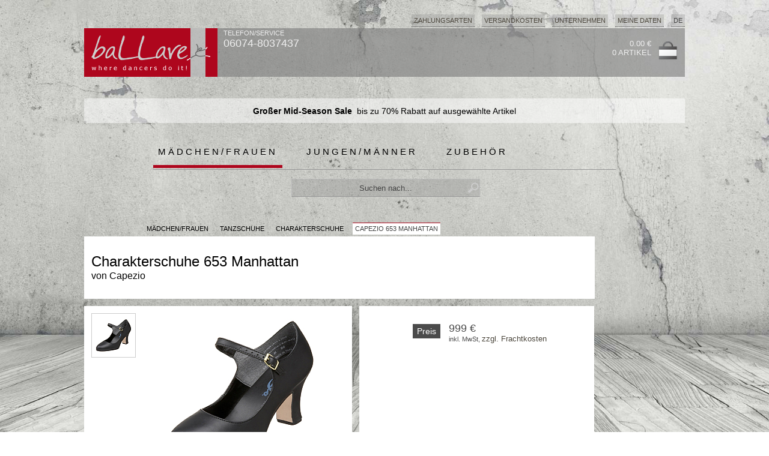

--- FILE ---
content_type: text/html; charset=ISO-8859-1
request_url: https://www.ballare.de/artikel/women/15-tanzschuhe/2-charakterschuhe/106309-capezio-charakterschuhe-653-manhattan.html
body_size: 6951
content:
   <!DOCTYPE html>
   <HTML xmlns="http://www.w3.org/1999/xhtml" xml:lang="de">
   <HEAD>

      <meta name="description" content="Ein eleganter, zeitloser Charakterschuh aus weichem Leder. Die Sohlen sind aus Leder und das Fußbett ist schaumgepolstert. Die Absätzhöhe beträgt ca. 6 cm. Die Schuhe sind komplett mit Leder gefüttert" />
   <meta name="keywords" content="" />
   <meta name="robots" content="index,follow,noodp,noydir" />
   <meta http-equiv="Content-Type" content="text/html; charset=ISO-8859-1" />
   <meta name="author" content="ballare, webmaster.de" />
   <meta name="page-topic" content="" /> 
   <meta name="language" content="de,de-at,de-ch" />
   <meta name="google-site-verification" content="9H9Ynm3AAHnJXRIL2HhZHNT7sU0T6hPaCTfMKUMrbng" />
   <meta http-equiv="pragma" content="NO-CACHE" />
   <meta http-equiv="cache-control" content="NO-CACHE" />

   <TITLE>ballare tanzshop | Capezio | Charakterschuhe 653 Manhattan</TITLE>

   <LINK rel="shortcut icon" href="https://www.ballare.de/favicon.ico" >
   <LINK rel="icon" href="https://www.ballare.de/animated_favicon.gif" type="image/gif" >

   <script type='text/javascript' src='https://www.ballare.de/JS/jquery.min.js'></script>

  
   <link rel='canonical' href='https://www.ballare.de/artikel/women/15-tanzschuhe/2-charakterschuhe/106309-capezio-charakterschuhe-653-manhattan.html'/>
   <LINK href='https://www.ballare.de/CSS/artikelinfo.css' rel=stylesheet type=text/css><script src='https://www.ballare.de/JS/elevatezoom/jquery.elevatezoom.js'></script>
   
   <STYLE type='text/css'>

   
  
   
   
  
  
   
   </STYLE>
   
   <LINK rel="stylesheet" type="text/css" href="https://www.ballare.de/CSS/style_sort.css"  >   
   
   <SCRIPT language="JavaScript">
   <!--

      jQuery.noConflict();   
      jQuery(document).ready(function() { 

         
         
         jQuery('#searchbox').attr("autocomplete", "off");
     
         jQuery('#searchbox').keyup( function() {
            inputString = jQuery(this).val();
            if(inputString.length < 2) {
               jQuery('#suggestions').fadeOut();
            } else {
               jQuery('#searchbox').addClass('load');
             
               jQuery.post("https://www.ballare.de/cgi-bin/ac_suchen.pl", { query: escape(inputString) }, function(data) {
                  if(data.length > 0) {
                     jQuery('#suggest').fadeIn();
                     jQuery('#suggestions').fadeIn();
                     jQuery('#suggestionsList').html(data);
                     jQuery('#searchbox').removeClass('load');
                  }
               });
            }
         });
     
     


              
     
     
     
         jQuery('#suggest').mouseleave( function() {
            jQuery('#suggest').fadeOut();
         });
      });

      function fill(thisValue) {
         jQuery('#searchbox').val(thisValue);
         setTimeout("jQuery('#suggestions').fadeOut();", 200);
         jQuery('#searchform').submit();
      }   
      

      
 

   
      function markieren(cb, n) {
         for (var i=1; i<=n; i++) {
            cb.form.elements["box_filter_"+i].checked = cb.checked;
         }
      }  

   
      function openWindow(theURL,winName,x,y) {
         window.open(theURL,"","width="+x+", height="+y+", status='no', menubar='no', resizable='no'");
      }

      function openWindow_auto(theURL,winName,x,y) {
         window.open(theURL,"","width="+x+", height="+y+", status='no', menubar='no', resizable='no', scrollbars='auto'");
      }

      function Aktualisieren() {
         window.document.order.submit();
         OnSubmitForm();              
      }

      
      function OnSubmitForm() {
         var pos = window.pageYOffset;
         var link = document.order.action + "&scrollTo=" + pos;
         document.order.action = link;
      }      
      function addScrollPos(elem) {
         var pos = window.pageYOffset;
         var link = elem.href;

         if (link.match(/scrollTo=([0-9]+)/)) {
            var link = link.replace(/scrollTo=([0-9]+)/, "scrollTo="+pos);
            
         } else {
            if (link.match(/\?/)) {
               link = elem.href+"&scrollTo=" + pos;
            } else {
               link = elem.href+"?scrollTo=" + pos;
            }
         }
         elem.href = link;
      }        

      

   function Fensterweite () {
      if (window.innerWidth) {
         return window.innerWidth;
      } else if (document.body && document.body.offsetWidth) {
         return document.body.offsetWidth;
      } else {
         return screen.width;
      }
   }

   function Fensterhoehe () {
      if (window.innerHeight) {
         return window.innerHeight;
      } else if (document.body && document.body.offsetHeight) {
         return document.body.offsetHeight;
      } else {
         return screen.height;
      }

   }    
    



   function changeClass(MyElement)
   {

      var Class = document.getElementById(MyElement).className;
      if (Class == "box_unselected") {
         document.getElementById(MyElement).className = "box_selected";
      } else {
         document.getElementById(MyElement).className = "box_unselected";
      }        
      
   }

   
      
   
   //-->
   </SCRIPT>
   </HEAD>

   <BODY >


  <img class='bg' src="https://ballare.de/grafiken/start/cement_wall_fotolia2.jpg" alt="">

   
   
   
   
   <CENTER>
   <!-- <HEADER> background-color:#AE061D-->
   <DIV id='outBODY' >

      <DIV id='menu_impressum'>
   <ul id='navi_main' style='float:right;'>
      <li class='fly'><a href='#'>Zahlungsarten</a>
<ul class='dropdown'><li >PayPal</li>
<li >Vorkasse</li>
<li >Nachnahme</li>
<li >Rechnung<BR>(für Stammkunden)</li>
</ul></li><li ><a href='https://www.ballare.de/docs/versandkosten.html'  rel='nofollow'>Versandkosten</a>
</li><li class='fly'><a href='#'>Unternehmen</a>
<ul class='dropdown'><a href='https://www.ballare.de/docs/agb.html'  rel='nofollow'><li >AGB</li></a>
<a href='https://www.ballare.de/docs/datenschutz.html'  rel='nofollow'><li >Datenschutz</li></a>
<a href='https://www.ballare.de/docs/impressum.html'  rel='nofollow'><li >Impressum</li></a>
<a href='https://www.ballare.de/docs/kontakt.html'  rel='nofollow'><li >Kontakt</li></a>
<a href='https://www.ballare.de/docs/versandinformationen.html'  rel='nofollow'><li >Versandinformationen</li></a>
<a href='https://www.ballare.de/docs/widerrufsbelehrung.html'  rel='nofollow'><li >Widerrufsbelehrung</li></a>
</ul></li><li ><a href='https://www.ballare.de/shop.pl?ssl=start&go=Kundendatenlogin'  rel='nofollow'>Meine Daten</a>
</li>
      
      <li class='fly' style='float:right; margin:0'>DE
         <ul class='dropdown'>
            <li class='title'>Sprache wählen:</li>
            <A href='https://www.ballare.de'><li>DE - DEUTSCH</li></A>
            <A href='https://www.ballare.de/en'><li>EN - ENGLISH</li></A>
         </ul>
      </li>      
      
   </ul>
   </DIV>


   
   <DIV class='TOPMENU'>

      <DIV style='width:222px; height:81px; margin:0 10px 0 0; display:block; position:relative;padding:0; float:left;'>
	     <a href='https://www.ballare.de'>
         <IMG src='https://www.ballare.de/grafiken/red/start/ballare_logo_222.png' style='width:222px; height:81px; border:none' alt='Logo Ballettshop ballare'></a>
      </DIV>
	  
      <DIV style='width:226px; height:81px; margin:0; display:block; position:relative;margin:0;padding:0; float:left; text-align:left;'>
         <SPAN style='text-align:left; top:0px; left:0px; position:relative; font-family:verdana,arial; font-size:11px;color:#eee;'>TELEFON/SERVICE<BR><SPAN style='font-family:verdana,arial; font-size:18px;color:#eee;'>06074-8037437</SPAN></SPAN>
         <div style='margin-top:12px' class="fb-like" data-href="https://www.facebook.com/ballare.de" data-width="200" data-layout="button_count" data-show-faces="false" data-send="false"></div>
      </DIV>   


      
      <DIV id='TOP_warenkorb' style="bottom:0px; float:right;  margin:12px 12px 0 0">
      <ul>
         <A href='https://www.ballare.de/shop.pl?go=Warenkorb' rel='nofollow'>
         <li><span style='color:#eee'>0.00 &euro;<BR>0 Artikel</span></li>
         <li><img src='https://www.ballare.de/grafiken/grey/icons/warenkorb.png'></li>
         </a>
      </ul>
      </DIV>   
  
   </DIV>  


<link rel="stylesheet" href="https://ballare.de/JS/swiper/css/swiper.min.css">
 
    
    
<style>
.swiper-container.top_small {
    width: 1000px;
    height: 41px;    
    margin:12px 12px 24px 12px;    
    padding:0;
    color: #000000;
    background: url(https://ballare.de/grafiken/start/white_50.png);    
}

.swiper-container.main {
    width: 976px;
    height: 559px;
    border:12px solid #fff;
}



.swiper-slide,.swiper-wrapper a.main {
   text-align: center;
   font-size: 14px;   color:#000;
   /*background: #eee;*/
}

.swiper-slide {   
   /* Center slide text vertically */
   display: -webkit-box;
   display: -ms-flexbox;
   display: -webkit-flex;
   display: flex;
   -webkit-box-pack: center;
   -ms-flex-pack: center;
   -webkit-justify-content: center;
   justify-content: center;
   -webkit-box-align: center;
   -ms-flex-align: center;
   -webkit-align-items: center;
   align-items: center;
      
}

.red-nav-next,
.red-nav-prev  {
    background-color: rgba(255,255,255,0.6);
    padding: 10px;
    background-size: 41px 66px;
        width: 41px;
    height: 66px;
}


.red-nav-next {
   /*background-image: url("data:image/svg+xml;charset=utf-8,<svg xmlns='http://www.w3.org/2000/svg' viewBox='0 0 27 44'><path d='M27,22L27,22L5,44l-2.1-2.1L22.8,22L2.9,2.1L5,0L27,22L27,22z' fill='#AE061D'/></svg>");*/
   background-image: url("data:image/svg+xml;charset=utf-8,%3Csvg xmlns%3D'http%3A%2F%2Fwww.w3.org%2F2000%2Fsvg' viewBox%3D'0 0 27 44'%3E%3Cpath d%3D'M27%2C22L27%2C22L5%2C44l-2.1-2.1L22.8%2C22L2.9%2C2.1L5%2C0L27%2C22L27%2C22z' fill%3D'%23AE061D'%2F%3E%3C%2Fsvg%3E");
}
.red-nav-prev {
   background-image: url("data:image/svg+xml;charset=utf-8,%3Csvg xmlns%3D'http%3A%2F%2Fwww.w3.org%2F2000%2Fsvg' viewBox%3D'0 0 27 44'%3E%3Cpath d%3D'M0%2C22L22%2C0l2.1%2C2.1L4.2%2C22l19.9%2C19.9L22%2C44L0%2C22L0%2C22L0%2C22z' fill%3D'%23AE061D'%2F%3E%3C%2Fsvg%3E");
}

.swiper-pagination-bullet-active {

   background: #000000;
}

.swiper-slide span {
   background-color:#000;
   color:#fff;
   padding:12px;
   
}

.swiper-wrapper a.main {   
   text-decoration:none;
   height:100%;
   width:100%;

   display: -webkit-box;
   display: -ms-flexbox;
   display: -webkit-flex;
   display: flex;
   -webkit-box-pack: center;
   -ms-flex-pack: center;
   -webkit-justify-content: center;
   justify-content: center;
   -webkit-box-align: center;
   -ms-flex-align: center;
   -webkit-align-items: center;
   align-items: center;

   
}

</style>    

    
    
   
<!-- Slider main container -->
<div class="swiper-container top_small">
   <!-- Additional required wrapper -->
   <div class="swiper-wrapper">
      <!-- Slides -->
      

         
            
         
         <div class="swiper-slide" style=''>         
            

            <b>Großer Mid-Season Sale</b>&nbsp; bis zu 70% Rabatt auf ausgewählte Artikel</b>
            
                      </div>
         
      
   </div>

   

   

   
 
</div>    

    

    
    
<script src="https://cdnjs.cloudflare.com/ajax/libs/Swiper/4.1.0/js/swiper.min.js"></script>    

<script>
var mySwiper = new Swiper ('.swiper-container.top_small', {
   // Optional parameters
   direction: 'vertical',
   loop: true,

   Touches: {
      simulateTouch: true,
   },

   autoplay: {
      delay: 5000,
      disableOnInteraction: false,
   },
})
</script>    

    
    
   <DIV id='HEAD'  >
      <DIV id='start'>
      <ul>
         <li ><a class='selected' href='/artikel/women'>Mädchen/Frauen</a></li>
<li ><a class='black' href='/artikel/men'>Jungen/Männer</a></li>
<li style='margin:0 0 2px 0'><a class='white' href='/artikel/accessories'>Zubehör</a></li>

      </ul>
      </DIV>

     
      <DIV id="suche">
         <form action="https://www.ballare.de/shop.pl?go=suchen" method="post" id="searchform" name="suchen">
         <input autocomplete="off" name="suchen2" id="searchbox" value="Suchen nach..." onfocus="this.value=''" onblur="reset()" type="text">

         <div id="suggest">
            <div class="suggestionsBox" id="suggestions" style="display: none;">
               <div class="suggestionList" id="suggestionsList"> &nbsp; </div>
            </div> 
         </div>
         </form>
      </DIV>
      <!-- eof #start -->
      
   </DIV>
   <!-- eof #HEAD -->

   <!-- </HEADER> -->
   
   
   <DIV style='display:block; position:relative; float:none; width:1000px; height:23px; margin:12px 12px 0 12px'>
      
   <div id='statuszeile' >
      <ul>
         <li><a href='https://www.ballare.de/artikel/women' >MÄDCHEN/FRAUEN</a></li>
<li><span>&nbsp;</span></li>
<li><a href='https://www.ballare.de/artikel/women/15-tanzschuhe.html' >Tanzschuhe</a></li>
<li><span>&nbsp;</span></li>
<li><a href='https://www.ballare.de/artikel/women/15-tanzschuhe/2-charakterschuhe.html' >Charakterschuhe</a></li>
<li><span>&nbsp;</span></li>
<li><span class='selected'>Capezio 653 Manhattan</span></li>

      </ul>
   </div>

   </DIV>

  
   <DIV style='display:block; position:relative; float:none; width:1000px; margin:0 12px 24px 12px;'> 

      <DIV style='display:block; position:relative; float:left; margin: 0 0 48px 0'  itemscope itemtype='http://data-vocabulary.org/Product'>
            <DIV class='ARTIKELINFO_titel'>
      <h1><span itemprop='name'>Charakterschuhe 653 Manhattan</span></h1>
      <h2>von <span itemprop='brand'>Capezio</span> </h2>
   </DIV>

   
         <DIV style='display:block; position:relative; float:none; background-image: url(https://www.ballare.de/grafiken/grey/artikelinfo/artikelinfo_hg.png)'>
            <DIV class='ARTIKELINFO_vorschaubild'><DIV id='vorschaubilder'><ul>               <li data-image="https://www.ballare.de/images/106309_capezio_653_manhatan_1_info.jpg" data-zoom-image="https://www.ballare.de/images/106309_capezio_653_manhatan_1_big.jpg"> 
               <img id="img_0" src="https://www.ballare.de/images/106309_capezio_653_manhatan_1_xsmall.jpg"/>
               </li>
</ul></DIV>      <DIV id='btn_zurueck'>
         <A href='https://www.ballare.de/artikel/women/15-tanzschuhe/2-charakterschuhe.html#Artikel106309'>
         <img src='https://www.ballare.de/grafiken/grey/artikelinfo/zurueck_de.gif'>
         </A>
      </DIV>
</DIV>
            <DIV class='ARTIKELINFO_bild'><DIV id='hauptbild' ><ul><li class='bild'><img id='zoom' itemprop='image' src='https://www.ballare.de/images/106309_capezio_653_manhatan_1_info.jpg' data-zoom-image='https://www.ballare.de/images/106309_capezio_653_manhatan_1_big.jpg'></li><li class='info'><span itemprop='description'>Ein eleganter, zeitloser Charakterschuh aus weichem Leder. Die Sohlen sind aus Leder und das Fußbett ist schaumgepolstert. Die Absätzhöhe beträgt ca. 6 cm. Die Schuhe sind komplett mit Leder gefüttert</span></li><li class='hinweis'>Bitte wählen Sie Ihre Größe mindestens eine halbe US Nummer größer als in der Tabelle unten empfohlen. Auslaufartikel - deshalb nur solange der Vorrat reicht.<BR><BR>Bei Größenunsicherheiten beraten wir Sie gerne - telefonisch oder per eMail. Alternativ können Sie uns Ihre Straßenschuhgröße im Bemerkungsfeld während des Bestellprozesses mitteilen.</li></ul></DIV></DIV>
            <DIV class='ARTIKELINFO_parameter'>   
   <DIV class="artikelmenu">
      <ul id="artikelparameter_nav">
      <li class="space_5"></li>
      <li class="preis">
         <span itemprop="offerDetails" itemscope itemtype="http://data-vocabulary.org/Offer">
            <meta itemprop='currency' content='EUR'>
            <span class='preis'>Preis</span>
            <p class='preis_wahl'><span style='font-size:18px' itemprop='price'>999 &euro;</span><BR>inkl. MwSt, <A href='https://www.ballare.de/docs/versandkosten.html'>zzgl. Frachtkosten</A></p>
            <span itemprop="condition" content='new'></span>
            <span itemprop="seller" content='ballare'></span>
         </span>
      </li>   
      
      </ul>
      
      
   </DIV>
 </DIV>
            <div style="clear: both;"></div>       
         </DIV>
      </DIV>

      <DIV class='ARTIKELINFO_crosspromo'></DIV>

   </DIV>

      <SPAN style='position:relative; margin:0 0 0 12px; padding:4px 6px 4px 6px; clear:both; float:left; background-color:#666666; color:white; font-family:verdana,arial;font-size:13px; white-space: nowrap; display:inline-block;'>
   KUNDEN KAUFTEN AUCH:
   </SPAN>

   <DIV id='MyDiv' style='position:relative; width:988px; height:141px; padding:0 0 12px 12px; margin:0 0 0 12px; overflow:hidden; float:none; clear:both; background:url(https://www.ballare.de/grafiken/start/white_50.png); border-top:1px solid #666666; border-bottom:1px solid #666666; '>
         <DIV id='topseller' style='float:left;'>
      <ul>
         <li class='titel'><A style='text-align:center;' href='https://www.ballare.de/artikel/women/15-/2-/106258-capezio-charakterschuhe-650-student-footlight.html'>650 Student Footlight</A></li>
         <A href='https://www.ballare.de/artikel/women/15-/2-/106258-capezio-charakterschuhe-650-student-footlight.html'><li class='bild' style='background: url(https://www.ballare.de/images/106258_capezio_650_student_footlight_1_small.jpg) no-repeat center;'></li></A>
         <li class='preis'>44.00 &euro;</li>
      </ul>
      </DIV>
      <DIV id='topseller' style='float:left;'>
      <ul>
         <li class='titel'><A style='text-align:center;' href='https://www.ballare.de/artikel/women/15-/2-/114013-so-danca-charakterschuh-ch53.html'>CH53</A></li>
         <A href='https://www.ballare.de/artikel/women/15-/2-/114013-so-danca-charakterschuh-ch53.html'><li class='bild' style='background: url(https://www.ballare.de/images/0106-008_so_danca_ch53_1_small.jpg) no-repeat center;'></li></A>
         <li class='preis'>60.00 &euro;</li>
      </ul>
      </DIV>
      <DIV id='topseller' style='float:left;'>
      <ul>
         <li class='titel'><A style='text-align:center;' href='https://www.ballare.de/artikel/women/17-/6-/106442-capezio-spaghetti--trikot-tc0052w-camisole-leotard.html'>TC0052W Camisole Leotard</A></li>
         <A href='https://www.ballare.de/artikel/women/17-/6-/106442-capezio-spaghetti--trikot-tc0052w-camisole-leotard.html'><li class='bild' style='background: url(https://www.ballare.de/images/106442_capezio_tc0052_camisole_leo_1_small.jpg) no-repeat center;'></li></A>
         <li class='preis'>23.00 &euro;</li>
      </ul>
      </DIV>
      <DIV id='topseller' style='float:left;'>
      <ul>
         <li class='titel'><A style='text-align:center;' href='https://www.ballare.de/artikel/women/14-/4-/106459-capezio-shorts-tb113-lowrise.html'>TB113 Lowrise</A></li>
         <A href='https://www.ballare.de/artikel/women/14-/4-/106459-capezio-shorts-tb113-lowrise.html'><li class='bild' style='background: url(https://www.ballare.de/images/106459_capezio_tb113_lowrise_1_small.jpg) no-repeat center;'></li></A>
         <li class='preis'> 11.00 &euro;</li>
      </ul>
      </DIV>
      <DIV id='topseller' style='float:left;'>
      <ul>
         <li class='titel'><A style='text-align:center;' href='https://www.ballare.de/artikel/women/15-/2-/114029-so-danca-charakterschuh-ch57.html'>CH57</A></li>
         <A href='https://www.ballare.de/artikel/women/15-/2-/114029-so-danca-charakterschuh-ch57.html'><li class='bild' style='background: url(https://www.ballare.de/images/114029_so_danca_ch57_1_small.jpg) no-repeat center;'></li></A>
         <li class='preis'>85.00 &euro;</li>
      </ul>
      </DIV>
      <DIV id='topseller' style='float:left;'>
      <ul>
         <li class='titel'><A style='text-align:center;' href='https://www.ballare.de/artikel/women/17-/6-/122013-freed-spaghetti-trikot-jane.html'>JANE</A></li>
         <A href='https://www.ballare.de/artikel/women/17-/6-/122013-freed-spaghetti-trikot-jane.html'><li class='bild' style='background: url(https://www.ballare.de/images/0101-019_freed_jane_1_small.jpg) no-repeat center;'></li></A>
         <li class='preis'>10.00 &euro;</li>
      </ul>
      </DIV>
      <DIV id='topseller' style='float:left;'>
      <ul>
         <li class='titel'><A style='text-align:center;' href='https://www.ballare.de/artikel/women/13-/0-/105023-merlet-strumpfhose-c80-footed.html'>C80 Footed</A></li>
         <A href='https://www.ballare.de/artikel/women/13-/0-/105023-merlet-strumpfhose-c80-footed.html'><li class='bild' style='background: url(https://www.ballare.de/images/105023_merlet_m400_micro_1_small.jpg) no-repeat center;'></li></A>
         <li class='preis'> 7.00 &euro;</li>
      </ul>
      </DIV>

   </DIV>

   
      <SCRIPT language="JavaScript">
   <!--

   jQuery("#zoom").elevateZoom({
      zoomWindowPosition: 1, zoomWindowOffetx: 10, borderSize: 1,   
      gallery: 'vorschaubilder', 
      easing:true,
      zoomWindowWidth:300,
      zoomWindowHeight:300,
      scrollZoom : true
   });


   jQuery("#zoom").bind("click", function(e) { 
      var ez = jQuery('#zoom').data('elevateZoom');
      jQuery.fancybox(ez.getGalleryList());
      return false;
   }); 

   -->
   </SCRIPT>   

   
   <div id='ende'>
   <!--<form method="POST" action="" name='newsletter'>-->
   <ul>
      <li style='margin:4px 12px 0 0;'><SPAN>newsletter</SPAN></li>
      <!--<li class='input'><input name="email" type="text" value="Ihre Email-Adresse..." onfocus="this.value=''" ></li>-->
      <li><a href='https://seu1.cleverreach.com/f/47736-195986/'><img src='https://www.ballare.de/grafiken/start/newsletter_anmelden_off_de.gif'></li>
      <li style='width:350px; text-align:right; margin:0;padding:0;'>
         <SPAN class='webd'>©creatis webdesign</SPAN></li>
   </ul>
   <!--</form>-->
   </div>


--- FILE ---
content_type: text/css
request_url: https://www.ballare.de/CSS/style_sort.css
body_size: 108240
content:

html, body {
   padding:0; 
   margin:0; 
   top:0; 
   left:0;
   font-family:Verdana,Arial,Helvetica;
   font-size:13px;
}


/*table {
   margin:0 auto;
}*/





img.bg {
  /* Set rules to fill background */
  min-height: 100%;
  min-width: 1024px;
	
  /* Set up proportionate scaling */
  width: 100%;
  height: auto;
	
  /* Set up positioning */
  position: fixed;
  top: 0;
  left: 0;
}

@media screen and (max-width: 1024px) { /* Specific to this particular image */
  img.bg {
    left: 50%;
    margin-left: -512px;   /* 50% */
  }
}




div.TOPMENU {
   display:block;
   position:relative;
   top:0px;
   left:0px;
   width:1000px; 
   margin:0px 12px 36px 12px; 
   padding:0; 
   text-align:center; 
   float:none; 
   height:81px; 
   /*background: url(https://ballare.de/grafiken/red/start/ballare_logo_bg_81.png) 0 0 no-repeat;*/
   background: rgba(120, 120, 120, 0.6) !important;
}










A {
        FONT-FAMILY: Verdana,Arial,Helvetica;
        color:#4C473D; 
        font-size:13px;
        TEXT-DECORATION: none;
}
A:hover {
        TEXT-DECORATION: underline;
}



select {
   border: 1px solid #aeaeae;
   padding:2px 2px;
}




A.error, A.error:link, A.error:visited, A.error:active, A.error:focus {
   FONT-FAMILY: Verdana,Arial,Helvetica; 
   FONT-SIZE: 13px; 
   color:#fff; 
   TEXT-DECORATION: none;
}
A.error:hover {
   FONT-FAMILY: Verdana,Arial,Helvetica; 
   FONT-SIZE: 13px; color:#fff; 
   TEXT-DECORATION: none;
}




input[type="text"]
{
   margin: 0px;
   font-family: Arial;
   font-size: 14px;
   padding: 3px 4px;
   border: 1px solid #aaa;
   text-align: center;
}
   
input[type="text"]:hover
 {
   border-color: #666;
}  

 
 
 

/*  C S S  für  BUTTON  */
         
.pure-button {
   display:inline-block;
   *display:inline;
   zoom:1;
   line-height:normal;
   white-space:nowrap;
   vertical-align:baseline;
   text-align:center;
   cursor:pointer;
   -webkit-user-drag:none;
   -webkit-user-select:none;
   -moz-user-select:none;
   -ms-user-select:none;
   user-select:none
}

.pure-button::-moz-focus-inner {
   padding:0;
   border:0
}

.pure-button {
   /*font-size:14px;*/
   font-size:13px;   
   *font-size:90%;
   *overflow:visible;
   padding:.4em 1.2em;
/* 
   color:#444;
   color:rgba(0,0,0,.8);
   *color:#444;
   background-color:#E6E6E6;   
 */   
   color:#ffffff;
   /* color:rgba(255,255,255,.8);  */
   *color:#ffffff;
 
 
   border:1px solid #999;
   border:0 rgba(0,0,0,0);

   background-color:#AE061D;
   
   text-decoration:none;
   border-radius:2px;
   -webkit-font-smoothing:antialiased;
   -webkit-transition:.1s linear -webkit-box-shadow;
   -moz-transition:.1s linear -moz-box-shadow;
   -ms-transition:.1s linear box-shadow;
   -o-transition:.1s linear box-shadow;
   transition:.1s linear box-shadow
}

.pure-button-hover,.pure-button:hover,.pure-button:focus {
   text-decoration:none;
   filter:progid:DXImageTransform.Microsoft.gradient(startColorstr='#00000000', endColorstr='#1a000000', GradientType=0);
   background-image:-webkit-gradient(linear,0 0,0 100%,from(transparent),color-stop(40%,rgba(0,0,0,.05)),to(rgba(0,0,0,.1)));
   background-image:-webkit-linear-gradient(transparent,rgba(0,0,0,.05) 40%,rgba(0,0,0,.1));
   background-image:-moz-linear-gradient(top,rgba(0,0,0,.05) 0,rgba(0,0,0,.1));
   background-image:-ms-linear-gradient(transparent,rgba(0,0,0,.05) 40%,rgba(0,0,0,.1));
   background-image:-o-linear-gradient(transparent,rgba(0,0,0,.05) 40%,rgba(0,0,0,.1));
   background-image:linear-gradient(transparent,rgba(0,0,0,.05) 40%,rgba(0,0,0,.1))
}

.pure-button:focus {
   outline:0
}
.pure-button-active,.pure-button:active {
   box-shadow:0 0 0 1px rgba(0,0,0,.15) inset,0 0 6px rgba(0,0,0,.2) inset
}

.pure-button[disabled],.pure-button-disabled,.pure-button-disabled:hover,.pure-button-disabled:focus,.pure-button-disabled:active {
   border:0;
   background-image:none;
   filter:progid:DXImageTransform.Microsoft.gradient(enabled=false);
   filter:alpha(opacity=40);
   -khtml-opacity:.4;
   -moz-opacity:.4;
   opacity:.4;
   cursor:not-allowed;
   box-shadow:none
}

.pure-button-hidden {
   display:none
}

.pure-button::-moz-focus-inner {
   padding:0;
   border:0
}

.pure-button-primary,.pure-button-selected,a.pure-button-primary,a.pure-button-selected {
   background-color:#0078e7;
   color:#fff
}
 
/*  C S S  für  BUTTON  */




   
   
.btn_red, .btn_grey, .btn_lt_grey {
   text-decoration:none;
   display:inline-block;
   color:#FFFFFF;
   background-color:#AE061D;
   font-size:13px;
   text-align:center;
   padding: 3px 10px 4px 10px;
   margin:0 0 5px 0;
   border:1px solid #AE061D;
   border-radius:3px;
   white-space:nowrap;
   cursor:pointer;   
}

.btn_red:hover,.btn_red:active {
   text-decoration:none;
   background-color:#ffffff;
   color:#000;
}   

.btn_grey {
   border:1px solid #606061;   
   background-color:#606061;
}


.btn_grey:hover,.btn_grey:active {
   text-decoration:none;
   background-color:#fff;
   color:#000;
}
    
.btn_lt_grey {
   color:#505A64;
   border:1px solid #C7C7C7;   
   background-color:#F0F0F0;
}    
 
.btn_lt_grey:hover, .btn_lt_grey:active {
   color:#505A64;
   border:1px solid #C4C4C4;   
   background-color:#E4E4E4;
}  
 
 
 
 
 
#txt {
   width:600px; 
   margin:auto; 
   background-color:white; 
   border:solid 12px white;
   text-align:left;
}

#txt h1, #txt h2, #txt h3, #txt p {
   font-family:Verdana, Arial;
   text-decoration: none;
   color:black;
   font-size:13px;
} 

#txt h2 {
   font-size:16px;
}
#txt h3 {
   font-size:14px;
}







.button-red, .button-grey , a.button-red, a.button-grey{
   text-decoration:none;
   display:inline-block;
   *display:inline;
   zoom:1;
   font-size:15px;
   font-family: Verdana, Arial;
   color:#ffffff;
   line-height:normal;
   white-space:nowrap;
   vertical-align:baseline;
   text-align:center;
   cursor:pointer;
   border:none;
   padding:2px 50px 2px 12px;
   background: url(../grafiken/red/order/arrow_right.png) no-repeat right top #AE061D;
}

.button-grey, a.button-grey {
   color:#ffffff;
   padding:2px 12px 2px 50px;
   background: url(../grafiken/red/order/arrow_left.png) no-repeat left top #666666;
}





#outBODY {
   display:block;
   position:relative;
   width:1024px;
   margin:auto; 
   padding:12px 0 0 0; 
   text-align:center;
}


#HEAD {
   position:relative;
   float:none;
   text-align:center;
   width:1000px;
   margin:0 12px 52px 12px; /*24px unten*/
   padding:0;
   background-color:none; /*bg #eaeaea*/ 
   height:90px;

}


#GLOBALEFILTER {
   position:relative;
   float:none;
   display:block;
   text-align:center;
   left:0px;
   height:20px;
   margin:0px 12px 30px 12px;
   padding:0px;

}


#MAIN {
   position:relative;
   float:none;
   display:block;
   text-align:center;
   width:1000px;
   margin:12px 12px 0 12px;

   padding:0px;

}

#MENU {
   position:relative;
   /*top:0px;
   left:0px;*/
   
   width:165px;
   margin:22px 12px 0 0;

   border-right: 1px dashed #999999;
   text-align:center;
   background-color:none; /*bg #eaeaea*/
   float:left;
}

#CONTENT {
   position:relative;
   text-align:center;

   width:822px;
   background-color:none; /*bg #eaeaea*/
   margin:0px;
   padding:0px;
   float:left;
}











#countdown {
   position: relative;
   top:-60px;
   left:0;
   display:block;
   height:120px;
   margin:0;
   list-style:none;
   float:none;
   padding:0;

}
#countdown ul {
   position: relative;
   top:0px;
   left:0px;   
   margin:0;
   padding:0;
   float:left;
   color:black;
}


#countdown ul li {
   position: relative;
   list-style:none;
   margin:0;
   padding:0;
   float:left;
   color:black;
}

#countdown ul li.space {
   list-style:none;
   float:left;   
   margin:0;
   FONT-FAMILY: Verdana,Arial,Helvetica; 
   FONT-SIZE: 40px; 
   color:black;
  
}

#countdown ul li ul {
   position: relative;
   margin:0;
   padding:0;
   color:black;
   float:left;     
}

#countdown ul li ul li {
   top:0;
   left:0;
   position: relative;
   margin:0;
   padding:0;
   text-align:center;
   float:none;
   color:#666666;
   FONT-FAMILY: Verdana,Arial,Helvetica; 
   FONT-SIZE: 14px; 

}
#countdown img {
   position: relative;
   margin:0;
   padding:0;

}

#countdowntext {
   position: relative;
   margin:0;
   padding:0;
   text-align:left;
   float:none;
   color:black;
   FONT-FAMILY: Verdana,Arial,Helvetica; 
   FONT-SIZE: 13px; 
}

#countdowntext p {
   position: absolute;
   top:-10px;
   left:0px;
   margin:0;
   padding:0;
   text-align:left;
   float:none;
   color:black;
   FONT-FAMILY: Verdana,Arial,Helvetica; 
   FONT-SIZE: 13px;
   width:464px;
}















/*Menu oben*/

#menu_top_cat ul#navi_main
{
   position: absolute;
   left:0px;
   width:31;
   display:block;
   text-align: center;
   font-family: Verdana, Arial;
  /* text-transform:uppercase;   */
   font-size:13px;   
   background-color:#646464;  
   color:white;
   list-style:none;
   margin:0;
   padding:0;
   z-index:100;
}

#menu_top_cat ul#navi_main a
{
   text-decoration: none;
   color:white;
   background-color:#AE061D;
   padding:0;   
   font-family: Verdana, Arial;
   font-size:13px;
 /*  text-transform:uppercase;   */  
}

#menu_top_cat ul#navi_main a:hover  
{
   text-decoration: none;
   color:black;
   font-family: Verdana, Arial;
   background-color:#ccc;
   padding:0;   
}




#menu_top_cat ul#navi_main li
{
   float:left;
   position: relative;
   list-style: none;
   padding:7px 24px 7px 10px;
   background: url(img/arrow_down_top_menu_black.png) no-repeat right top;
   background-color:#999999;
   color:black; 
}

#menu_top_cat ul#navi_main li.zwnav
{
   width:2px;
   list-style: none;   
   padding:8px 10px 8px 10px;
   margin:0;
   background-color:none;   

}



#menu_top_cat ul#navi_main li:hover 
{
   float:left;
   position: relative;
   list-style: none;
   background-color:white;
   padding:7px 10px 7px 10px;

}



#menu_top_cat ul#navi_main li.fly:hover
{
   float:left;
   position: relative;
   list-style: none;
   padding:7px 24px 7px 9px;
   
   background: url(img/arrow_down_top_menu.png) no-repeat right top;
   background-color:#AE061D;   
   
   color:white;    
   border-left: 1px solid #ddd;  

   -moz-box-shadow: 2px 2px 3px rgba(40, 40, 40, 0.25);
   -webkit-box-shadow: 2px 2px 3px rgba(40, 40, 40, 0.25);
    box-shadow: 2px 2px 3px rgba(40, 40, 40, 0.25);


   
}

#menu_top_cat ul#navi_main li ul.dropdown
{
   background:none; 
   background-color: white;
   position: absolute;
   left:-1px;
   top:31px;
   padding:20px;
   border-left: 1px solid #ddd;


   -moz-box-shadow: 2px 2px 3px rgba(40, 40, 40, 0.25);
   -webkit-box-shadow: 2px 2px 3px rgba(40, 40, 40, 0.25);
    box-shadow: 2px 2px 3px rgba(40, 40, 40, 0.25);
   
   
}

#menu_top_cat ul#navi_main li ul li
{
   float:none;
   background:none;  
   text-align:left;
   white-space:nowrap; 
   display:block;
   color:black;
   margin:0 10px;
   border-top:1px solid #ddd;
   background-color:white;     

   padding:7px 10px 7px 10px;

}


#menu_top_cat ul#navi_main li ul li.title {
   color:#4b4b4b;
   font-family:Verdana,Arial;
   font-weight:normal;
   font-size:14px;
   margin:0;
   display:block;
   width:100%;
   height:42px;
   border:0;
   padding:0; 
}



#menu_top_cat ul#navi_main li ul li:hover
{
   float:none;
   text-align:left;
   white-space:nowrap;    
   display:block;
   color:#AE061D;


 
}

#menu_top_cat ul#navi_main li>ul
{
   display:none;
}

#menu_top_cat ul#navi_main li:hover > ul
{
   display:block;
}








#menu_top_cat2
{
   position:relative;
   display:block;

   left:0px; 
   margin:0; 
   padding:0 6px 0 6px; 
   height:23px; 
}





#menu_top_cat2 ul#navi_main
{
   position: absolute;
   right:0;
   display:block;
   text-align: center;
   font-family: Verdana, Arial;
   /*text-transform:uppercase;*/
   font-size:11px;   
   background-color:none;  
   color:#666666;
   list-style:none;
   margin:0;
   padding:0;
   z-index:100;
      width:153px; 
}

#menu_top_cat2 ul#navi_main a
{
   text-decoration: none;
   color:#666666;
   background-color:#AE061D;
   padding:0;   
   font-family: Verdana, Arial;
   font-size:11px;
   /*text-transform:uppercase;*/
}

#menu_top_cat2 ul#navi_main a:hover  
{
   text-decoration: none;
   color:black;
   font-family: Verdana, Arial;
   background-color:#ccc;
   padding:0;   
}




#menu_top_cat2 ul#navi_main li,
#menu_top_cat2 ul#navi_main li.kategorie
{
   float:left;
   position: relative;
   list-style: none;
   padding:3px 20px 3px 6px;
  
   background: url(img/arrow_down_35.png) no-repeat right top;
   background-color:none; /*bg #eaeaea*/
   color:black; 
   border:1px solid #CCCCCC;
}
#menu_top_cat2 ul#navi_main li.kategorie
{
   float:left;
   position: relative;
   background-color:#FFFFFF;
   padding:3px 20px 4px 6px;
   margin:0;
   border:none;
   border-top:1px solid #CCCCCC;
   border-left:1px solid #CCCCCC;
   border-right:1px solid #CCCCCC;
}



#menu_top_cat2 ul#navi_main li:hover 
{
   float:left;
   position: relative;
   list-style: none;

   padding:4px 24px 4px 6px;

}



#menu_top_cat2 ul#navi_main li.zwnav,
#menu_top_cat2 ul#navi_main li.zwnav:hover
{
   width:2px;
   list-style: none;   
   margin:0;
   padding:4px;
   background:none;
   background-color:none; /*bg #eaeaea*/
   border:none;
}
#menu_top_cat2 ul#navi_main li#zwnav span,
{
   margin:0;
   padding:0;
   border:0;
   background:none;
   background-color:none; /*bg #eaeaea*/
   color:none; /*bg #eaeaea*/
}




#menu_top_cat2 ul#navi_main li.fly:hover,
#menu_top_cat2 ul#navi_main li.kategorie:hover
{
   float:left;
   position: relative;
   list-style: none;
   padding:3px 20px 3px 6px;


   background: url(img/arrow_down_wht.png) no-repeat right top;
   background-color:#AE061D;   
   
   color:white;    
   border:1px solid #CCCCCC;
  
   
   -moz-box-shadow: 2px 2px 3px rgba(40, 40, 40, 0.25);
   -webkit-box-shadow: 2px 2px 3px rgba(40, 40, 40, 0.25);
    box-shadow: 2px 2px 3px rgba(40, 40, 40, 0.25);
  
}

#menu_top_cat2 ul#navi_main li.kategorie:hover
{
   float:left;
   margin:0;   
  
}



#menu_top_cat2 ul#navi_main li ul.dropdown
{
   background:none; 
   background-color: white;
   position: absolute;
   right:-1px;
   top:21px;
   padding:20px;
   z-index:500;
   border: 1px solid #ddd;


   -moz-box-shadow: 2px 2px 3px rgba(40, 40, 40, 0.25);
   -webkit-box-shadow: 2px 2px 3px rgba(40, 40, 40, 0.25);
    box-shadow: 2px 2px 3px rgba(40, 40, 40, 0.25);
   
   
}

#menu_top_cat2 ul#navi_main li ul li
{
   float:none;
   background:none;  
   text-align:right;
   white-space:nowrap; 
   display:block;
   color:black;
   margin:0 10px;
   border:0;
   border-top:1px solid #ddd;
   background-color:white;     

   padding:7px 10px 7px 10px;

}


#menu_top_cat2 ul#navi_main li ul li.title,
#menu_top_cat2 ul#navi_main li ul li.title:hover
 {
   color:#4b4b4b;
   background-color:white; 
   font-family:Verdana,Arial;
   font-weight:normal;
   font-size:14px;
   margin:0;
   display:block;
   width:100%;
   height:42px;
   border:0;
   padding:0; 
  
}



#menu_top_cat2 ul#navi_main li ul li:hover
{
   float:none;
   text-align:right;
   white-space:nowrap;    
   display:block;
   color:black;
   background-color:#eeeeee;
   padding:7px 10px 7px 10px;   
   border:0;
   border-top:1px solid #ddd;


 
}

#menu_top_cat2 ul#navi_main li>ul
{
   display:none;
}

#menu_top_cat2 ul#navi_main li:hover > ul
{
   display:block;
}


















#suchen {
   position:relative; 
   width:350px; 
   left:350px; 
   padding:0; 
   margin:0; 
   height:31px; 
   background-color:#646464;
   float:left;

}


#suchen ul  {
   margin:0;
   padding:0;
   height:31px;
   background-color:#646464;
   float:left;

}

#suchen li {
   margin:0;
   list-style:none;
   background-color:#646464;
   float:left;
   FONT-FAMILY: Verdana,Arial,Helvetica; 
   FONT-SIZE: 13px;
   text-transform:uppercase;    
   color:#FFFFFF;    
   padding:6px 0 0 0;  
   text-align:right;   
}



INPUT.suchen_feld {
   margin:0;

   font-size: 13px; 
   border-style: solid; 
   border-width: 1px; 
   border-color: #000000;
   width:188px;
}
/*Menu oben*/








/* FARBMENU*/


#farbmenu {


   position:relative;
   top:-12px;
   left:12px;
   margin:0; 
   padding:0; 
   float:left;
   z-index:2;
   width:20px;
   height:159px;
   

}

#farbmenu ul {
   list-style:none; 
   margin:0; 

   white-space:nowrap; 
   text-align:left; 
   padding:0; 
   background:none; 
   display:inline;

}

#farbmenu ul li {
   list-style:none; 
   margin:0; 
   padding:0;
   width:20px;

   display:inline; 
   background-color:none;
}
#farbmenu ul li ul li {
   list-style:none; 
   margin:0; 
   padding:0;
  
   display:inline; 
   background-color:none;
}

/* #farbmenu div {
   margin:0; 
   padding:0; 
   width:13px; 
   height:13px; 
   display:block; 
   background:#fff; 
   border:1px solid #ccc;
} */

#farbmenu span {
   margin-top:3px; 
   padding:0; 
   width:13px; 
   height:13px; 
   display:block; 
   background:#fff; 
   border:1px solid #ccc;
}


#farbmenu ul li ul { 
   
   border:1px solid #ccc; 
   margin-left:12px;
   padding-left:0; 
   width:90px; 
   height:70px;
   text-align:center; 
   
   /*-moz-box-shadow:2px 2px 2px 0 #999;*/
   /*-webkit-box-shadow:2px 3px 7px 0 #999;*/
   /*box-shadow:0px 0px 4px 0 #ccc;*/
   
   box-shadow:2px 2px 3px rgba(40, 40, 40, 0.25);
   -moz-box-shadow: 2px 2px 3px rgba(40, 40, 40, 0.25);
   -webkit-box-shadow: 2px 2px 3px rgba(40, 40, 40, 0.25);
   
}

#farbmenu p.out{ 
   list-style:none;
   text-decoration:none;
   
   padding:1px 2px 1px 2px;

   margin:0; 
   text-align:center; 
   font-family: Verdana,Arial;
   font-size:10px;
   color:#000000;
   background-color:#ffffff;
   display:block;
}

.hasShadow{
   -moz-box-shadow: 2px 2px 3px rgba(40, 40, 40, 0.25);
   -webkit-box-shadow: 2px 2px 3px rgba(40, 40, 40, 0.25); 
}

#farbmenu ul ul {margin:0; padding:0; position:absolute; left:-9999px;}
#farbmenu ul#toplevel {margin:0; padding:0; position:absolute; left:0; top:0;}

#farbmenu a {display:block; margin:0; padding:2 0 2 0} 


#farbmenu ul li:hover > ul {left:30px; margin-top:-23px; margin-left:5px;}

#farbmenu a:hover ul,
#farbmenu a:hover a:hover ul, 
#farbmenu a:hover a:hover a:hover ul {left:30px;}

#farbmenu a:hover ul ul, 
#farbmenu a:hover a:hover ul ul {left:-9999px;}
/* FARBMENU*/










#filterstatus
{
   float:left;
   position:absolute;
   display:block;
   top:-23px;
   left:0;
   padding:0;
   margin:0 0 12px 0;
   height:23px;
   white-space:nowrap;
   vertical-align:bottom;
   width:153px;
   border-bottom:12px solid #fff; 
}

#filterstatus li, #filterstatus ul {
   position:relative;
   margin:0;
   padding:0;
   list-style:none;
   float:left;
   white-space:nowrap;
}


#filterstatus A,  #filterstatus span {
   text-decoration: none;  
   FONT-FAMILY: Verdana,Arial,Helvetica; 
   FONT-SIZE: 11px; 
   /*text-transform: uppercase;  */
   color:#000; 
   white-space:nowrap;
}

#filterstatus span {
   padding:4px 4px 4px 0px;
   margin-left:2px;
   text-align:left;      
   width:67px;  
   float:left;   

}
#filterstatus A {
   margin:0;
   text-align:right;      
   padding:4px 4px 4px 0px; 
   width:75px;   
   float:right;   
}


#filterstatus A:hover {
   background:url(img/filter_reset.png) no-repeat right 3px;
}













/* Artikel/ Artikelkat statuszeile*/

#statuszeile
{

   position:relative;
   display:block;
   width:800px;
   /*top:0;
   left:0;
   margin:0 12px 0 12px;*/
   margin:0 auto;
   padding:0;
   height:23px;
   white-space:nowrap;
   vertical-align:bottom;

   
}

#statuszeile A,  #statuszeile span {
   margin:0;
   border:none;
   padding:4px 4px 4px 4px; 
   text-align:left;   
   text-decoration: none;  
   FONT-FAMILY: Verdana,Arial,Helvetica; 
   FONT-SIZE: 11px; 
   text-transform: uppercase;  
   color:#000; 
   float:left;
   white-space:nowrap;
   background:none;   
}


#statuszeile A:hover {
   background-color:#ffffff;
   white-space:nowrap;
   padding:3px 4px 4px 4px;
   border-top:1px solid #999;   
}

#statuszeile span.selected, #statuszeile span.reset {
   position:relative;
   padding:3px 4px 4px 4px;    
   left:0px;
   top:0;
   white-space:nowrap;
   color:#444444;    
   background-color:#ffffff;
   border-top:1px solid #AE061D;
}


#statuszeile li , #statuszeile ul {
   position:relative;
   margin:0;
   padding:0;
   list-style:none;
   float:left;
   white-space:nowrap;
}


#statuszeile span.reset
{
   background:url(img/filter_reset.png) no-repeat 1px 3px;
   background-color:#ffffff;
}






#statuszeile A.lagerware {
   margin:0;
   border:none;
   padding:4px 4px 4px 4px; 
   text-align:left;   
   text-decoration: none;  
   FONT-FAMILY: Verdana,Arial,Helvetica; 
   FONT-SIZE: 11px; 
   text-transform: uppercase;  
   color:#fff; 
   float:left;
   white-space:nowrap;
   background-color:#AE061D;   
}

#statuszeile A.lagerware:hover {
   TEXT-DECORATION: underline;
   
}


/* Artikel/ Artikelkat statuszeile*/





#Warenkorb
{
   position:relative;
   top:0px;
   right:0px;
   float:right;
   text-align:right;
   padding:0;
   margin:0;

   height:23px;
}

#Warenkorb li , #Warenkorb ul{
   margin:0;
   padding:0;
   list-style:none;
   float:left;
}

#Warenkorb ul li img{
   position:relative;
   top:-2px;
   margin:0;
   padding:0;
   list-style:none;
   float:left;
   border:none;
}


#Warenkorb A:link, #Warenkorb A:visited, #Warenkorb A:active,  #Warenkorb span, #Warenkorb span.selected {
   margin:0;
   padding:4px 4px 4px 4px; 
   text-align:left;   
   text-decoration: none;  
   FONT-FAMILY: Verdana,Arial,Helvetica; 
   FONT-SIZE: 11px; 
   color:#000000; 
   float:left;
}











#menu_impressum
{
   position:relative;
   display:block;

   margin:12px 12px 0px 12px; 
   padding:0; 
   height:23px;
   width:1000px;
   float:none;   
   white-space:nowrap;
   vertical-align:bottom;
   font-family: Verdana, Arial;
   font-size:11px;
   
}


#menu_impressum ul#navi_main
{
   position:relative;
   margin:0;
   padding:0;
   list-style:none;
   float:left;
   white-space:nowrap;
   z-index:2;
}


/*#menu_impressum ul#navi_main a*/
#menu_impressum ul#navi_main li
{
   margin:0 12px 0 0;
   border:none;
   padding:4px 4px 4px 4px;
   text-align:left;   
   text-decoration: none;  
   text-transform: uppercase;  
   color:#444; 
   float:left;
   white-space:nowrap;
   background:none;
   font-size:11px;
   border-bottom:1px dotted #444;

   background: rgba(120, 120, 120, 0.25);
   
}

#menu_impressum ul#navi_main li:hover  
{
   background-color:#ffffff;
   color:#000;
   white-space:nowrap;
   padding:3px 4px 4px 4px;
   border-top:1px solid #999;
   border-bottom:1px solid #999;
   -moz-box-shadow: 2px 2px 3px rgba(40, 40, 40, 0.25);
   -webkit-box-shadow: 2px 2px 3px rgba(40, 40, 40, 0.25);
    box-shadow: 2px 2px 3px rgba(40, 40, 40, 0.25);   
}


#menu_impressum ul#navi_main a.red
{
   margin:0;
   border:none;
   padding:4px 4px 4px 4px; 
   text-align:left;   
   text-decoration: none;  
   text-transform: uppercase;  
   color:#fff; 
   float:left;
   white-space:nowrap;
   background-color:#AE061D;   
}

#menu_impressum ul#navi_main a.red:hover
{
   TEXT-DECORATION: underline;   
}



/*#menu_impressum ul#navi_main li*/
#menu_impressum ul#navi_main a
{
   position:relative;
   margin:0;
   padding:0;
   list-style:none;
   float:left;
   white-space:nowrap;
   font-size:11px;

   
}

#menu_impressum ul#navi_main li.zwnav
{
   width:2px;
   list-style: none;   
   padding:0;
   margin:0;
   background-color:none;   

}


#menu_impressum ul#navi_main a.red
{
   background-color:#AE061D;
}



#menu_impressum ul#navi_main a:hover, 
#menu_impressum ul#navi_main a.red:hover
{
   background-color:#ffffff;
   text-decoration: none;
}




#menu_impressum ul#navi_main li.fly:hover
{
   position: relative;
   list-style: none;
   background-color:white;
   color:black;    

   /*-moz-box-shadow: 2px 2px 3px rgba(40, 40, 40, 0.25);
   -webkit-box-shadow: 2px 2px 3px rgba(40, 40, 40, 0.25);
    box-shadow: 2px 2px 3px rgba(40, 40, 40, 0.25);*/


   
}

#menu_impressum ul#navi_main li ul.dropdown
{
   background-color: white;
   position: absolute;
   right:0px;
   top:21px;
   padding:20px;
   border-left: 1px solid #ddd;
   -moz-box-shadow: 2px 2px 3px rgba(40, 40, 40, 0.25);
   -webkit-box-shadow: 2px 2px 3px rgba(40, 40, 40, 0.25);
   box-shadow: 2px 2px 3px rgba(40, 40, 40, 0.25);
   
   
}

#menu_impressum ul#navi_main li ul a
{
   background-color:#fff !important;   
   float:none;
   text-align:right;
   color:#666666;
}
/*
#menu_impressum ul#navi_main li ul li 
{
   float:none;
   text-align:right;
   display:block;
   color:#666666;
   border-bottom: 1px solid #cccccc;
   box-shadow:none !important;
   -moz-box-shadow:none !important;
   -webkit-box-shadow:none !important;   
   background:none;
}

#menu_impressum ul#navi_main li ul li:hover
{
   float:none;
   text-align:right;
   display:block;
   color:#666666;
   border:none;
   box-shadow:none !important;
   -moz-box-shadow:none !important;
   -webkit-box-shadow:none !important;   
   background:#eee;
}*/



#menu_impressum ul#navi_main li ul li
{
   float:none;
   background:none;
   border:none;
   list-style:none;
   border-bottom: 1px solid #cccccc;
   margin:0;
   padding:4px 4px 3px 4px;
   text-align:right;   
   text-decoration: none;  
   text-transform: uppercase;  
   color:#000; 
}

#menu_impressum ul#navi_main  li ul li:hover
{
   float:none;
   background:none;
   border:none;
   list-style:none;
   border-bottom: 1px solid #cccccc;
   background-color:#eee;
   padding:4px 4px 3px 4px;
   -moz-box-shadow:none;
   -webkit-box-shadow:none;
    box-shadow:none;   
}














#menu_impressum ul#navi_main li ul a:hover
{
   color:#AE061D;
}

#menu_impressum ul#navi_main li>ul
{
   display:none;
}

#menu_impressum ul#navi_main li:hover > ul
{
   display:block;
}






















#Artikelkategorie  {
      width:153px;
      text-align:center;
      border:1px solid #e0e0e0;
      background-color:white;
      margin:12px 12px 0 0;
      padding:0; 
      float:left;  
}



#Artikelkategorie  ul 
{
   text-align: center;
   font-family: Verdana, Arial;
   font-size:11px;
   color:#666666;
   list-style:none;
   margin:0;
   padding:0;
   display:block;
   float:none;
   width:153px;
   z-index:1;
      
      
} 
DIV.ARTIKELKAT_titel {
   width:798px;
   /* 1000 976*/   
   height:50px; /*80*/
   float:none;
   display:block;
   margin:0px 12px 0 0;
   padding:12px;
   background:white;
   text-align:left;
}

#Artikelkategorie  ul li.bild 
{
      display: table; 
      vertical-align:middle;
      text-align:center;         
      height:90px;
      width:128px;      
      list-style:none;
      margin:12px;
      border:none;
      background-color:#FFFFFF;
}

#Artikelkategorie  ul li.bild  img
{
      border:none;
}

#Artikelkategorie  ul li.bezeichnung  
{
      position: relative;
      list-style:none;
      max-height:16px;
      height:16px;
      width:128px;          
      margin:12px;
      padding:0px 0px 12px 0px;
      border-bottom:1px dashed #999999;
      vertical-align:middle;
      background-color:#FFFFFF;      
}

#Artikelkategorie  ul li.bezeichnung a 
{
      position: relative;
      list-style:none;
      margin:0;
      padding:0;
      width:128px;          
      max-height:20px;
      height:20px;
      vertical-align:middle;
      text-align:center;
      font-family: Verdana, Arial;
      font-size:14px;
      color:#666666;
      background-color:#FFFFFF;      
}















#scroll_btn {
   position: relative;
   margin:0;
   list-style:none;
   float:left;
   padding:0;
   background-color:none;

}

#scroll_btn ul {
   position: relative;  
   margin:0;
   padding:0;
   list-style:none;
   float:left;
}


#scroll_btn li.rechts,
#scroll_btn li.rechts:hover {
   position: relative; 
   margin:0 0 0 1px;
   list-style:none;
   float:left;
   padding:0;
   width:36px;
   height:29px;
   background: url(../grafiken/grey/artikelinfo/scroll_btn_re_off.png) center;
}
#scroll_btn li.rechts:hover {
   background: url(../grafiken/grey/artikelinfo/scroll_btn_re_on.png) center;
}

#scroll_btn li.links,
#scroll_btn li.links:hover {
   position: relative; 
   margin:0;
   list-style:none;
   float:left;
   padding:0;
   width:36px;
   height:29px;
   background: url(../grafiken/grey/artikelinfo/scroll_btn_li_off.png) center;
}
#scroll_btn li.links:hover {
   background: url(../grafiken/grey/artikelinfo/scroll_btn_li_on.png) center;
}




























#Artikel_gry  {

      width:264px;
      /*266px max Außenabstand*/
   display:block;
      text-align:center;
      float:left;
      border:1px solid #e0e0e0;
      
      background-color:white;
      /*background:url(../grafiken/start/white_75.png);*/
      margin:12px 12px 0 0;
      padding:0;
      
}

#Artikel_gry ul
{

   text-align: center;
   font-family: Verdana, Arial;
   font-size:11px;
   color:#666666;
   list-style:none;
   margin:0;
   padding:0;
   display:block;
   float:none;
   width:264px;
   z-index:1;
}



#Artikel_gry  ul li {
   position: relative;
   display:block;
        
}


#Artikel_gry  ul li.bezeichnung a,
#Artikel_gry  ul li.bezeichnung p,
#Artikel_gry  ul li.bezeichnung_new a,
#Artikel_gry  ul li.bezeichnung_new p
#Artikel_gry  ul li.bezeichnung_sale a,
#Artikel_gry  ul li.bezeichnung_sale p
 
{
      display:table-cell;
      position: relative;
      list-style:none;
      height:30px;
      width:240px;
      vertical-align:middle;
      text-align:center;
      font-family: Verdana, Arial;
      font-size:14px;
      color:#666666;
      background-color:none;   
}


#Artikel_gry  ul li.bezeichnung,
#Artikel_gry ul li.bezeichnung_sale,
#Artikel_gry ul li.bezeichnung_new
{
      position: relative;
      list-style:none;
      padding:0 0 12px 0;
      margin:12px 12px 0 12px;
      
      vertical-align:bottom;
      text-align:center;
      max-height:30px;
      height:30px;
      /*background-color:#FFFFFF;      */
      border-bottom:1px dashed #999999;

}



#Artikel_gry ul li.bezeichnung_sale {

      background: url(img/label_sale.png) no-repeat left top;

}
#Artikel_gry ul li.bezeichnung_new {

      background: url(img/label_new.png) no-repeat 0 -3px;

}

#Artikel_gry  ul li.preis {
      list-style:none;
      padding:0;
      margin:12px;
      vertical-align:top;
      text-align:center;
      border:none;
      /*background-color:#FFFFFF;*/
}

#Artikel_gry  ul li.bild {
      list-style:none;
      padding:0;
      margin:auto 12px;
      vertical-align:middle;
      text-align:center;      
      /*background-color:#FFFFFF;*/
      height:150px;

}

#Artikel_gry ul li.info {

      list-style:none;
      padding:12px 0 0 0;
      margin:12px;
      vertical-align:top;
      text-align:center;
      /*background-color:#FFFFFF;*/
      border-top:1px dashed #999999; 
      max-height:30px;
      height:30px;      
      overflow:hidden;      
}




#Artikel_gry font#info,  #Artikel_gry p#info {
      FONT-FAMILY: Verdana,Arial,Helvetica; 
      FONT-SIZE: 11px; 
      color:#4C473D;
      line-height:115%;
      max-height:27px;
      height:27px;
      overflow:hidden;
      padding:0;
      margin:0;
      vertical-align:top;
      text-align:center;      
      
}





#Artikel_gry table {
      text-align:center;
      border-top:12px solid #ffffff;
      border-left:12px solid #ffffff;
      border-right:12px solid #ffffff;
      width:279px;
      background-color:none; /*bg #eaeaea*/
      margin-top:12px;
      margin-bottom:12px;
      border-collapse:collapse;
      
}

#Artikel_gry td#bild {

      padding:6px 12px 6px 12px;
      vertical-align:middle;
      text-align:center;      
      background-color:#FFFFFF;
      min-height:150px;
      height:172px;

}
#Artikel_gry td#preis {
      padding:6px 12px 6px 12px;
      vertical-align:top;
      text-align:center;
      border-top:1px dashed #999999;
      background-color:#FFFFFF;
}


#Artikel_gry td#bezeichnung {
      padding:0px 12px 0px 12px;
      vertical-align:middle;
      text-align:center;
      max-height:43px;
      height:43px;
      background-color:#FFFFFF;      
}

#Artikel_gry td#bezeichnung_sale {
      padding:0px 12px 0px 12px;
      vertical-align:middle;
      text-align:center;
      max-height:43px;
      height:43px;
      background:url(img/label_sale.png) no-repeat left top;
      background-color:#FFFFFF;      
}


#Artikel_gry td#info {
      padding:0px 12px 0px 12px;
      vertical-align:middle;
      text-align:center;
      border-collapse:collapse;
      background-color:#ffffff;
      border-top:1px dashed #999999;
}
#Artikel_gry font#info,  #Artikel_gry p#info {
      FONT-FAMILY: Verdana,Arial,Helvetica; 
      FONT-SIZE: 11px; 
      color:#4C473D;
      line-height:115%;
      max-height:27px;
      min-height:27px;
      height:27px;
      overflow:hidden;
      padding:0px;
      vertical-align:middle;
      text-align:center;      
      
}


#Artikel_gry font#preis {
      FONT-FAMILY: Verdana,Arial,Helvetica; FONT-SIZE: 13px; color:#ffffff; background-color:#999999; margin:0px 3px 0 3px; padding:0px 3px 0 3px; TEXT-DECORATION: none;
}

#Artikel_gry A:link, #Artikel_gry A:visited, #Artikel_gry A:active, #Artikel_gry A:focus {
        FONT-FAMILY: Verdana,Arial,Helvetica; FONT-SIZE: 14px; color:#4C473D; TEXT-DECORATION: none;
}
#Artikel_gry A:hover {
        FONT-FAMILY: Verdana,Arial,Helvetica; FONT-SIZE: 14px; color:#000000; TEXT-DECORATION: underline;
}






#Artikel table {
      text-align:center;
      border:1px solid #cccccc;
      width:270px;
      background-color:#FFFFFF;
      margin-top:0px;
      margin-bottom:12px;
      
}

#Artikel td {
      padding:12px 12px 6px 12px;
      vertical-align:top;
      text-align:center;      

}
#Artikel td#preis {
      padding:6px 12px 6px 12px;
      vertical-align:top;
      text-align:center;
      border-top:1px dashed #999999;

}


#Artikel td#bezeichnung {
      padding:0px 12px 0px 12px;
      vertical-align:middle;
      text-align:center;
      max-height:45px;
      height:45px;
}

#Artikel td#info {
      padding:0px 12px 0px 12px;
      vertical-align:middle;
      text-align:center;
      max-height:45px;
      height:45px;
      background-color:none; /*bg #eaeaea*/
      border-top:1px dashed #999999;
}



#Artikel font#preis {
      FONT-FAMILY: Verdana,Arial,Helvetica; FONT-SIZE: 14px; color:#ffffff; background-color:#4C473D; TEXT-DECORATION: none;
}

#Artikel A:link, #Artikel A:visited, #Artikel A:active, #Artikel A:focus {
        FONT-FAMILY: Verdana,Arial,Helvetica; FONT-SIZE: 14px; color:#4C473D; TEXT-DECORATION: none;
}
#Artikel A:hover {
        FONT-FAMILY: Verdana,Arial,Helvetica; FONT-SIZE: 14px; color:#000000; TEXT-DECORATION: underline;
}


FONT.filter2 {
   float:left;
      FONT-FAMILY: Verdana,Arial,Helvetica; 
      FONT-SIZE: 14px; 
      color:#ffffff; 
      background-color:#AE061D; 
      margin:3px 0px 3px 0px; 
      padding:3px 6px 3px 6px; 
      TEXT-DECORATION: none;
}

FONT.filter {
   float:left;
      FONT-FAMILY: Verdana,Arial,Helvetica; 
      FONT-SIZE: 11px; 
      color:#ffffff; 
      background-color:#AE061D; 
      margin:3px 0px 3px 0px; 
      padding:3px 6px 3px 6px; 
      TEXT-DECORATION: none;
      text-transform:uppercase;
}












#crosspromotion
{
   position: relative;
   list-style:none;
   margin:0;
   padding:0;
   display:block;
   float:left;
   width:123px;
   z-index:1;
}

#crosspromotion ul
{
   text-align: center;
   font-family: Verdana, Arial;
   font-size:11px;
   color:#666666;
   list-style:none;
   margin:0;
   padding:0;
   display:block;
   float:none;
   width:123px;
   z-index:1;
}



#crosspromotion  ul li {
   position: relative;
   display:block;
   list-style:none;
   text-align: center;
   font-family: Verdana, Arial;
   font-size:13px;
}


#crosspromotion  ul li.top {
   color:#ffffff;
   background-color:#4b4b4b;
   margin:0;
   padding:3px 0 3px 0;
}




#artikel_kurz,
#topseller {
   position: relative;
   list-style:none;
   border: 1px solid #cccccc;
   margin:12px 12px 0 0;
   padding:6px;
   display:block;
   float:left;
   z-index:1;
   background-color:white;
   width:109px;
   
}

#artikel_kurz ul,
#topseller ul
{
   list-style:none;
   margin:0;
   padding:0;
   display:block;
   float:none;
}



#artikel_kurz ul li
{

   list-style:none;
   text-align: center;
   vertical-align: middle;
   font-family: Verdana, Arial;
   font-size:13px;
   color:#000;
   margin:0;
   padding:0;
   overflow:hidden;
   display:block;
   float:none;
   z-index:1;
   width:109px;
}



#artikel_kurz ul li.titel,
#topseller ul li.titel {

   color:#ffffff;
   background-color:white;
   height:17px;
   max-height:17px;
}


#artikel_kurz ul li.bild,
#topseller ul li.bild {

   background-color:white;
   height:78px; /* 75+3+3 */
   border-top:1px dashed #999999;
   border-bottom:1px dashed #999999;
}

#artikel_kurz ul li.preis,
#topseller ul li.preis {
   padding:0;
   margin:0;
   color:black;
   background-color:fff;
   
   height:17px;
   max-height:17px;
   
}




FONT.top, H1 {
   FONT-FAMILY: Verdana,Arial,Helvetica; 
   color: #000000; 
   FONT-SIZE: 24px; 
   font-weight:normal;
}


#SubStart_MAIN {
   position:relative;

   text-align:center;
   width:822px;
   margin:12px 0 0 0;
   padding:0;
   background-color:none; /*bg #eaeaea*/
}


#SubStart_TOP {
   position:relative;
   
   text-align:left;
   width:798px;
   margin:12px 0 0 0;
   padding:0 12px 0 12px;
   background-color:none; /*bg #eaeaea*/

}


#SubStart_MAIN_PIC {
   position:relative;
   width:798px;
   margin:0;
   padding:0;
   border: solid 12px #ffffff;
}

#SubStart_MAIN_PIC span {
   position:absolute;
   bottom:24px;
   right:24px;
   
   FONT-FAMILY: Verdana,Arial,Helvetica; 
   FONT-SIZE: 18px; 
   font-weight:normal;   
   color: #ffffff;
   text-transform: uppercase; 
   padding:6px 12px;
   margin:0px;
   background-color:#000000;
}


























#start {
   display:block;
   position:relative;
   width:770px; /*558*/
   margin:0 auto 15px auto;
   height:51px; /*53*/
   list-style:none;
   padding:0;
   border-bottom:1px solid #999;
}
@-moz-document url-prefix() {
   #start {
      width:770px; /*558*/
      height:53px; /*53*/
   }
}

@media screen and (-webkit-min-device-pixel-ratio:0) {
   #start {
      width:770px; /*558*/
      height:53px; /*53*/
   }
}


#start li {
   margin:0px 32px 2px 0px; /*25px*/
   list-style:none;
   float:left;
   color:#eeeeee;
   padding:2px 0px 2px 0px;
   background-color:none;
   white-space: nowrap;
   display:inline
}



#start a  
{
   margin:0;
   text-align:right;   
   text-decoration: none;  
   FONT-FAMILY: Verdana, Arial,Helvetica; 
   FONT-SIZE: 15px;
   letter-spacing: 4px; /*1*/
   text-transform: uppercase;
   /*font-weight:bold;*/
   color:black; 
   padding:12px 8px 14px 8px; 

   /*background:url(../grafiken/start/white_25.png);*/
   /*border:1px solid #ccc;*/
}

#start a:hover, #start a.selected
{
   background:none;
   /*background-color:#AE061D;*/
   color:#000;
   border:none;   
   border-bottom:5px solid #AE061D;
   text-shadow: 3px 3px 10px #fff; 
}


#start ul 
{
   position: relative;  
   padding:0;
   list-style:none;
   float:left;
}

#start a.black:hover {
   /*background-color:#000;
   color:white;*/
   border-bottom-color:#000;
}
#start a.grey:hover {
   /*background-color:#999;
   color:white;*/
   border-bottom-color:#999;
}
#start a.white:hover {
   /*background-color:white;
   color:black;*/
   border-bottom-color:#fff;
}




#suche {
   position:relative;
   margin:0 auto;
   width: 310px;
   height:50px;   
   list-style:none;
   padding:0;
   background-color:none;

}



#suche input 
{
   position:absolute;
   left:0;
   top:0;
   border:1px solid #bbb;
   cursor:text;
   font-size:13px;
   color:#444;
   width:300px;
   height:22px;
   border-bottom:1px solid #999;
   background:#fff url(img/search.png) right center no-repeat;
   /*background-color:rgba(255,255,255,0.4);*/
   background-color: rgba(120, 120, 120, 0.25);
   margin:0;
	padding: 3px 6px 3px 6px;   
}


#suche input:focus {
   border-bottom:1px solid #999;
   color:#333;
   /*background-color:rgba(255,255,255,0.6);*/
   background-color: rgba(120, 120, 120, 0.25);
   
}






/*autosuggest*/

#suggest {
    position:relative;
}
.suggestionsBox {
    top:25px;
    margin-left: 0px;  
    display: none;    
    position:absolute; 
    z-index: 100;  
    width: 300px;  
    padding:0 0 6px 0;   
    background-color: #666666; 
    border-top: 3px solid #000;
    color: #fff;
}
 
.suggestionList {  
    margin: 0px;
    padding: 0px;
}
.suggestionList ul li {
    list-style:none;
    margin: 0 6px;
    padding: 6px;
    border-bottom: 1px solid #000000;
    cursor: pointer;
    width:276px;
}
.suggestionList ul li:hover {
    background-color: #e0e0e0;
    color:black;
}
#suggest ul {  
    font-family: Arial, Helvetica, sans-serif; 
    font-size:11px;
    color:#FFF;
    padding:0; 
    margin:0;
    text-align:left;

}
 
.load{
    background-image:url(img/loader.gif);
    background-position:right;
    background-repeat:no-repeat;
}







/*Abschlussleiste*/

#ende {
   clear:both;
   display:block;
   position:relative;
   width:1000px;
   /*height:27px;*/
   height:227px;
   margin:40px 12px 0 12px;
   list-style:none;
   float:none;
   padding:0;
   background-color:none;
   border-top: solid 1px #666666;
}


#ende SPAN {
   margin:2px 0 0 0;
   text-align:right;   
   text-decoration: none;  
   FONT-FAMILY: Verdana,Arial,Helvetica; 
   FONT-SIZE: 13px; 
   text-transform: uppercase;  
   color:#666666; 
   padding:3px 11px 4px 11px; 
   background:url(../grafiken/start/white_50.png);   
   border:1px solid #e0e0e0;
   
}

#ende SPAN.webd {
   margin:0;
   text-align:right;   
   text-decoration: none;  
   FONT-FAMILY: Verdana,Arial,Helvetica; 
   FONT-SIZE: 11px; 
   text-transform: uppercase;  
   color:#666666; 
   padding:3px 11px 8px 11px; 
   background-color:none;
   border:none;   

}




#ende ul {
   position: relative;  
   margin:0;
   padding:0;
   list-style:none;
   float:left;
}



#ende li {
   margin:2px 12px 0px 0px;
   list-style:none;
   float:left;
   color:#666666;
   padding:0;
   background-color:none; /*bg #eaeaea*//*#eaeaea dddddd;*/
  
}



#ende li.input input 
{
   position:relative;
   border:1px solid #e0e0e0;
   cursor:text;
   font-size:13px;
   color:#afafaf;
   width:250px;
   height:22px;
   background-color:#fff;
   margin:0;
	padding: 1px 3px 1px 3px;
 /*   background:url(../grafiken/start/white_75.png);    */
}


#ende li.input input:focus {
   border:1px solid #e0e0e0;
   color:#333;
   
}
/*Abschlussleiste*/








#TOP_warenkorb {
   position: relative;
   margin:0;
   list-style:none;
   float:left;
   padding:6px 0 6px 0;
   background-color:none;
}


#TOP_warenkorb ul {
   position: relative;  
   margin:0;
   padding:0;
   list-style:none;
   float:left;
}


#TOP_warenkorb li {
   position: relative; 
   margin:0 0 0 12px;
   list-style:none;
   float:left;
   text-align:right;     
   padding:0;
   background-color:none; /*bg #eaeaea*/
}


#TOP_warenkorb A:link, #TOP_warenkorb A:visited, #TOP_warenkorb A:active {
   margin:0;
   text-decoration: none;  
   text-align:right;   
   FONT-FAMILY: Verdana,Arial,Helvetica; 
   FONT-SIZE: 13px; 
   text-transform: uppercase;  
   color:#666666; 
   padding:0; 
   background-color:;
}


#TOP_warenkorb A:hover {
   color:black;    
}
#TOP_warenkorb img {
   position: relative;
   top:3px;
   left:0px;
   margin:0;
   padding:0;
   border:none;
}







#menu {margin-top:0px;margin-bottom:12px; width:153px; height:545px; position:relative; z-index:15;}

#menu ul {width:153px; margin:0px; padding:0px; list-style:none; white-space:nowrap; text-align:left; background:#fff; border-right:10px solid #eaeaea;}

#menu li {margin:0; padding:0; list-style:none;}
#menu li {display:inline;}
#menu ul ul {position:absolute; left:-9999px;}
#menu ul#toplevel {position:absolute; left:0; top:0;}

#menu a {display:block; font:normal 13px verdana,arial,sans-serif; color:#000; line-height:22px; text-decoration:none;padding:2px 22px 2px 12px;} 
#menu li a.fly {background: url(img/arrow.gif) no-repeat right top;}


#menu li a:hover {background-color:#AE061D; color:#ffffff; background:url(img/arrow_hover.gif) no-repeat right top;} 
#menu li:hover > a {background-color:#AE061D; color:#ffffff;}


#menu li ul a.oben:hover {padding-left:10px; background-color:#ffffff; border-top:1px dotted #999999; border-bottom:1px dotted #999999; color:#AE061D;}
#menu li ul a.oben {padding-left:10px; background-color:#ffffff; border-top:1px dotted #999999; border-bottom:1px dotted #999999; color:#000;}

#menu li ul a.unten:hover {padding-left:10px; background-color:#ffffff; border-bottom:1px dotted #999999; color:#AE061D;}
#menu li ul a.unten {padding-left:10px; background-color:#ffffff; color:#000000; border-bottom:1px dotted #999999;}


#menu ul li:hover > ul {left:100%; margin-top:-37px; margin-left:-1px; border-bottom:10px solid rgba(0,0,0,0.1); border-right:10px solid #eaeaea; border-top:10px solid #eaeaea; border-left:1px solid #AE061D;}

#menu a:hover ul,
#menu a:hover a:hover ul, 
#menu a:hover a:hover a:hover ul {left:100%;}
#menu a:hover ul ul, 
#menu a:hover a:hover ul ul {left:-9999px;}

#menu table {position:absolute; left:99%; width:153px; border-collapse:collapse; margin-top:-7px; margin-left:-1px;}





#oben {margin-top:24px;margin-bottom:24px; width:153px; position:relative; z-index:10;}
#unten {margin-top:24px;margin-bottom:0px; width:153px; position:relative; z-index:1;}

#oben ul, 
#unten ul {width:153px; margin:0px; padding:0px; list-style:none; white-space:nowrap; text-align:left; background:#fff; border-right:10px solid #eaeaea;}

#oben li, 
#unten li {margin:0; padding:0; list-style:none;}

#oben li, 
#unten li {display:inline;}

#oben ul ul, 
#unten ul ul {position:absolute; left:-9999px;}

#oben ul#toplevel, 
#unten ul#toplevel {position:absolute; left:0; top:0;}

#oben a, 
#unten a {display:block; font:normal 13px verdana,arial,sans-serif; color:#ffffff; line-height:22px; text-decoration:none;padding:2px 22px 2px 12px; background-color:#646464;} 

#oben li a.fly ,
#unten li a.fly {background: url(img/arrow_hover.gif) no-repeat right top; background-color:#646464; color:#ffffff;}


#oben li a:hover,
#unten li a:hover {background-color:#AE061D; color:#ffffff; background:url(img/arrow_hover.gif) no-repeat right top;} 

#oben li:hover > a,
#unten li:hover > a {background-color:#AE061D; color:#ffffff;}


#oben li ul a.oben:hover,
#unten li ul a.oben:hover {padding-left:10px; background-color:#ffffff; border-top:1px dotted #999999; border-bottom:1px dotted #999999; color:#AE061D;}


#oben li ul a.oben,
#unten li ul a.oben {padding-left:10px; background-color:#ffffff; border-top:1px dotted #999999; border-bottom:1px dotted #999999; color:#000;}



#oben li ul a.unten:hover,
#unten li ul a.unten:hover {padding-left:10px; background-color:#ffffff; border-bottom:1px dotted #999999; color:#AE061D;}

#oben li ul a.unten,
#unten li ul a.unten {padding-left:10px; background-color:#ffffff; color:#000000; border-bottom:1px dotted #999999;}


#oben ul li:hover > ul,
#unten ul li:hover > ul {left:100%; margin-top:-37px; margin-left:-1px; border-bottom:10px solid rgba(0,0,0,0.1); border-right:10px solid #eaeaea; border-top:10px solid #eaeaea; border-left:1px solid #AE061D;}

#oben a:hover ul,
#oben a:hover a:hover ul, 
#oben a:hover a:hover a:hover ul,
#unten a:hover ul,
#unten a:hover a:hover ul, 
#unten a:hover a:hover a:hover ul {left:100%;}

#oben a:hover ul ul, 
#oben a:hover a:hover ul ul ,
#unten a:hover ul ul, 
#unten a:hover a:hover ul ul {left:-9999px;}


#oben table {position:absolute; left:99%; width:153px; border-collapse:collapse; margin-top:-7px; margin-left:-1px;}











.box-choose ul{list-style:none; }
#lang_select {margin:0px; padding: 0 5px;}
ul#language_select{margin:0; padding:0}
ul#language_select li {float: left;position: relative;cursor:pointer;text-align:right;vertical-align:middle;padding:0px;margin:0px;}
ul#language_select li ul {display: none;position: absolute; top: 1em;left: 0;padding:0;margin:15px 0 0 0px;background:#fff;border:solid 1px #ccc; z-index:15}
ul#language_select li ul li {padding:0px 6px 0px 14px;text-align:left;width:100px;}
ul#language_select li ul li:hover {background:#efefef;}
ul#language_select .current {border-bottom:solid 1px #efefef;}
ul#language_select a {text-decoration:none;font:normal 14px verdana,arial,sans-serif; color:#ffffff; vertical-align:middle; margin:0; padding:15px 0 15px 0;}



ul#language_select li ul li a {text-decoration:none;color:#434343; font-size:14px;line-height:30px;padding:0;}

ul#language_select li ul img { vertical-align:middle; margin:0px; border:0 solid ffffff}
ul#language_select li > ul{top:auto;left:auto}
ul#language_select li:hover ul, li.over ul{display:block}










/*startmenu*/

#startnav,
#startnav li ul.startnav2
 {
   top:0px;
   left:0px;
   margin:0px;
   padding:0;
   list-style:none; 
   width:153px; 
   position:relative; 
   z-index:1000;
   font-size:13px;
   float:none;
   display:block;
   font-family:Verdana,Arial;   
}

#startnav li ul.startnav2,
#startnav li ul.startnav2 li.top ul.sub

{
display:none;
}


div.box_selected,
div.box_unselected {
   position:relative;
   height:24px; 
   width:26px; 
   float:left; 
   margin:5px 5px 0 0;
   background:url(../grafiken/red/start/kasten_on.png) no-repeat;
}
/*div.box_selected:hover,*/
div.box_unselected {
   background:url(../grafiken/red/start/kasten_off.png) no-repeat;
}
/*div.box_unselected:hover {
   background:url(../grafiken/red/start/kasten_on.png) no-repeat;
}*/





#startnav li.marken, 
#startnav li.top, 
#startnav li.new,
#startnav li.new_fix, 
#startnav li.new_fix_select,
#startnav li.sale, 
#startnav li.sale_fix,
#startnav li.sale_fix_select,
#startnav li.top3,
#startnav li.grau,
#startnav li ul.startnav2 li.top  {
   display:block; 
   float:left;
   width:153px;
   background-color:white;
   border-bottom:1px solid #e0e0e0;
}



#startnav li.space {
   display:block; 
   float:left;
   width:153px;
   background:none;
   height:20px;
}

#startnav li.sale  {
   background:url(img/label_sale.png) no-repeat right top;
   background-color:white;
   
   /*background:#AE061D;*/
}

#startnav li.sale_fix,
#startnav li.sale_fix_select  {
   background:url(img/label_sale.png) no-repeat right top;
   background-color:none;
   border-bottom:1px solid #888;
   /*background:#AE061D;*/
}
#startnav li.sale_fix_select  {
   background-color:#999999;
}



#startnav li.new  {
   background:url(img/label_new.png) no-repeat right top;
   background-color:white;
   border-bottom:1px solid #e0e0e0;   
}

#startnav li.new_fix,
#startnav li.new_fix_select  {
   background:url(img/label_new.png) no-repeat right top;
   background-color:none;
   border-bottom:1px solid #888;
   /*background:#AE061D;*/
}
#startnav li.new_fix_select  {
   background-color:#999999;
}




#startnav li a.topLink,
#startnav li a.topLink_grau,
#startnav li:hover ul.startnav2 li a.topLink,
#startnav li.hover ul.startnav2 li a.topLink
 {

   position:relative;
   display:block; 
   float:left; 
   width:153px; 
   padding:0 2px 0 12px;
   height:29px; 
   line-height:29px; 
   color:black; 
   text-decoration:none; 
   font-weight:normal;
   background: url(img/arrow.gif) no-repeat 141px 1px;

}
#startnav li a.topLink_grau
{
   background-color:none;
}

#startnav li a.topLink_nofly,
#startnav li a.sale,
#startnav li a.sale_fix,
#startnav li:hover a.sale_fix,
#startnav li a.new,
#startnav li a.new_fix,
#startnav li:hover a.new_fix,
#startnav a.topLink_nofly,
#startnav li:hover ul.startnav2 li a.topLink_nofly,
#startnav li.hover ul.startnav2 li a.topLink_nofly
 {
   background:none;
   position:relative;
   display:block; 
   float:left; 
   width:153px; 
   padding:0 2px 0 12px;
   height:29px; 
   line-height:29px; 
   color:black; 
   text-decoration:none; 
   font-weight:normal;
}
#startnav li a.sale_fix,
#startnav li:hover a.sale_fix,
#startnav li a.new_fix,
#startnav li:hover a.new_fix
{
   padding:0 2px 0 2px;
   vertical-align:middle;
}

/*
#startnav li.new_fix:hover
{
   background-color:#fff;

}*/





#startnav li:hover a.topLink, 
#startnav li.hover a.topLink,
#startnav li:hover a.topLink_grau,
#startnav li.hover a.topLink_grau,
#startnav li:hover ul.startnav2 li:hover a.topLink,
#startnav li.hover ul.startnav2 li.hover a.topLink
{
    
    /* background:url(img/arrow_hover.png) 0px -1px no-repeat; */
    /* width:208px; */
    background: url(img/arrow_hover.gif) no-repeat right top;
    color:#fff;
    background-color:#AE061D;
    width:160px;
    z-index:9999;
}
#startnav li:hover a.topLink_grau,
#startnav li.hover a.topLink_grau
{
    background-color:#666;
}




#startnav li:hover a.topLink_nofly, 
#startnav li.hover a.topLink_nofly,

#startnav li:hover a.sale, 
#startnav li.hover a.sale,

#startnav li:hover a.new, 
#startnav li.hover a.new
{
    /* background:url(img/arrow_hover.png) 0px -1px no-repeat; */
    /* width:208px; 137*/
    color:#fff;
    background:none;
    background-color:#AE061D;
    width:160px;
    z-index:9999;
}

#startnav li:hover ul.startnav2 li:hover a.topLink_nofly,
#startnav li.hover ul.startnav2 li.hover a.topLink_nofly

{
    /* background:url(img/arrow_hover.png) 0px -1px no-repeat; */
    /* width:208px; 137*/
    color:#fff;
    background:none;
    background-color:#AE061D;
    width:160px;
    z-index:9999;
}



    
#startnav li:hover a.sale, 
#startnav li.hover a.sale {
    /* background:url(img/arrow_hover.png) 0px -1px no-repeat; */
    /* width:208px; 137*/
    background:url(img/label_sale.png) no-repeat right top;
    background-color:#999999;
       
}    

#startnav li:hover a.new, 
#startnav li.hover a.new {
    /* background:url(img/arrow_hover.png) 0px -1px no-repeat; */
    /* width:208px; 137*/
    background:url(img/label_new.png) no-repeat right top;
    background-color:#999999;
       
}    
    
    
#startnav li:hover, 
#startnav li.hover {
   position:relative;z-index:1000;

}

#startnav li:hover ul.sub, 
#startnav li.hover ul.sub,
#startnav li:hover ul.startnav2 li:hover ul.sub, 
#startnav li.hover ul.startnav2 li.hover ul.sub,
#startnav li:hover ul.startnav2,
#startnav li.hover ul.startnav2,
#startnav li:hover ul.startnav2 li:hover ul.sub li:hover ul.sub2, 
#startnav li.hover ul.startnav2 li.hover ul.sub li.hover ul.sub2

{
   display:block;
   /*1st level| Subkat*/ 
   position:absolute; 
   left:157px; 
   top:-35px; 
   background: #fff; 
   padding:20px; 
   width:171px; 
   border:1px solid #e0e0e0;
   z-index:1000;
}


#startnav li:hover ul.sub li.scrollbox ul, 
#startnav li.hover ul.sub li.scrollbox ul

{
   /*1st level| Subkat*/ 
   display:block;
   position:relative;    
   left:0px;
   top:0px;
   margin:0;
   background: #fff; 
   padding:0; 
   width:171px; 
   z-index:1000;
   border:none;
}

#startnav li:hover ul.startnav2 li:hover ul.sub, 
#startnav li.hover ul.startnav2 li.hover ul.sub,
#startnav li:hover ul.startnav2, 
#startnav li.hover ul.startnav2

{
   /*top:-13px;*/ 
}



/*


#startnav li:hover ul.startnav2,
#startnav li.hover ul.startnav2
{
   display:block;
   /*2nd level| Subkat 
   position:absolute; 
   left:157px; 
   top:16px; 
   background: #fff; 
   padding:20px; 
   width:153px; 
   border:1px solid #e0e0e0;
   z-index:9000;
}*/




#startnav li:hover ul.sub li, 
#startnav li.hover ul.sub li,
#startnav li:hover ul.sub li.scrollbox, 
#startnav li.hover ul.sub li.scrollbox,
#startnav li:hover ul.sub li.scrollbox ul li, 
#startnav li.hover ul.sub li.scrollbox ul li {
   margin:0 10px;
   border-top:1px solid #ddd;
   /*height:29px;*/
   /*float:left;*/ 
   display:block; 
   position:relative; 
   width:153px; 
   font-weight:normal;
   color:#000;
   vertical-align: middle;
   font-size:11px;
}
#startnav li:hover ul.sub li.scrollbox ul li, 
#startnav li.hover ul.sub li.scrollbox ul li {
   margin:0;
   /*border-top:1px solid #ddd;
   height:23px;
   font-size:11px;*/
}

#startnav li:hover ul.sub li.scrollbox, 
#startnav li.hover ul.sub li.scrollbox {
   border:none;
   max-height:250px;
   overflow-x:hidden;
   overflow-y:auto;
   padding:0 12px 0 0;
   margin:12px 10px 0 10px;
}




#startnav li:hover ul.sub li.title, 
#startnav li.hover ul.sub li.title,
#startnav li:hover ul.startnav2 li.title, 
#startnav li.hover ul.startnav2 li.title
 {
   color:#4b4b4b;
   font-family:Verdana,Arial;
   font-weight:normal;
   font-size:14px;
   margin:0;
   display:block;
   width:100%;
   height:42px;
   border:0
}

#startnav li:hover ul.sub li a, 
#startnav li.hover ul.sub li a
{

   display:block; 
   background:none; 
   background-color:#ffffff; 
   height:29px; 
   line-height:29px;  
   width:133px; 
   padding:0 10px; 
   color:#323232; 
   text-decoration:none;  
   /*overflow:hidden;*/
}


#startnav li:hover ul.sub li a:hover, 
#startnav li.hover ul.sub li a.hover,
#startnav li:hover ul.sub li.scrollbox ul li:hover, 
#startnav li.hover ul.sub li.scrollbox ul li.hover {

   background-color:#eeeeee; 
} /*hover 1. ebene*/


#startnav ul {
   position:absolute; 
   left:-9999px; 
   top:-9999px; 
   margin:0; 
   padding:0; 
   list-style:none;
   z-index:1000;
}

#startnav li:hover li:hover ul, 
#startnav li.hover li.hover ul {
   position:absolute; 
   left:157px; 
   top:-35px; 
   background: #fff; 
   padding:20px; 
   width:171px; 
   border:1px solid #a0a0a0;
}

.hasShadow
{
   -moz-box-shadow: 2px 2px 3px rgba(40, 40, 40, 0.25);
   -webkit-box-shadow: 2px 2px 3px rgba(40, 40, 40, 0.25);
    box-shadow: 2px 2px 3px rgba(40, 40, 40, 0.25);
}


#startnav li.marken,
#startnav li.marken a
{
   background:none;
   color:black;
   margin:0;
   text-align:right;
   line-height:12px;   
   background:url(img/filter_reset.png) no-repeat 135px 1px;

}

#startnav li.marken:hover,
#startnav li.marken.hover,
#startnav li.marken a:hover,
#startnav li.marken a.hover
{
   color:#666;
}
#startnav li.marken {
   margin-bottom:6px;
   border:none;
}















#hauptfilter ul#navi_main
{
   position: relative;
   float:left;
   margin:0 0 14px 0;
   padding:0;
   z-index:5;
   width:1000px;   
   /*background-color:#900099; */

}

#hauptfilter ul#navi_main a
{
   FONT-FAMILY: Verdana,Arial,Helvetica; 
   FONT-SIZE: 12px; 
   text-decoration: none;
   color:#000;
/*    text-transform: uppercase; */
   vertical-align:top;
}
#hauptfilter ul#navi_main a:hover
{
   color:#000;
}

#hauptfilter ul#navi_main li

{
   float:left;
   position: relative;
   list-style: none;
   padding:4px;   
   text-transform: none;
   background-color:#999999;
}

#hauptfilter ul#navi_main li.start
{
   float:left;
   TEXT-DECORATION: none;
   position: relative;
   list-style: none;
   FONT-FAMILY: Verdana,Arial,Helvetica; 
   FONT-SIZE: 11px; 
   color:#ffffff; 
   background-color:#666; 
   margin:0 20px 0 0; 
   padding:4px;
   width:145px;   
   position: relative;
   text-transform:uppercase;
   background: url(img/arrow_right) no-repeat right middle;     

}

#hauptfilter ul#navi_main li.start_red
{
   float:left;
   TEXT-DECORATION: none;
   position: relative;
   list-style: none;
   FONT-FAMILY: Verdana,Arial,Helvetica; 
   FONT-SIZE: 11px; 
   color:#ffffff; 
   background-color:#AE061D; 
   margin:0 12px 0 0; 
   padding:4px; 

   text-transform:uppercase;
}

#hauptfilter ul#navi_main li.zwnav
{
   float:left;
   TEXT-DECORATION: none;
   position: relative;
   list-style: none;   
   padding:4px 6px 4px 6px;
   margin:0;
   background-color:none;   
}


/* #hauptfilter ul#navi_main li:hover
{
   float:left;
   position: relative;
   list-style: none;
   background-color:white;
   padding:4px; 
   
} */
#hauptfilter ul#navi_main li.fly
{
   float:left;
   position: relative;
   list-style: none;
   padding:3px 3px 10px 3px;
   margin:0 20px 0 0;
   background: url(img/arrow_down_hauptfilter_off.png) no-repeat center bottom;
   background-color:none;    
   z-index:99;   
}
#hauptfilter ul#navi_main li.fly:hover
{
   padding:3px 3px 10px 3px;
   background: url(img/arrow_down_hauptfilter.png) no-repeat left bottom;
}

#hauptfilter ul#navi_main li.reset
{
   padding:0; 
   margin:0; 
   width:10px; 
   height:16px; 
   float:left; 
   background:url(img/filter_reset.png) no-repeat 0 3px;
}



#hauptfilter ul#navi_main li.sort
{
   float:right;
   position: relative;
   list-style: none;
   padding:3px 3px 10px 3px;
   margin:0;
   background: url(img/arrow_down_hauptfilter_off.png) no-repeat center bottom;
   background-color:none;    
   z-index:99;   
}
#hauptfilter ul#navi_main li.sort:hover
{
   padding:3px 3px 10px 3px;
   background: url(img/arrow_down_hauptfilter.png) no-repeat left bottom;
}



#hauptfilter ul#navi_main li ul.dropdown
{
   background-color:#666666;
   position: absolute;
   left:-1px;
   width:250px;
   top:31px;
   padding:15px;
   border-left: 1px solid #ddd;
   z-index:999; 
   -moz-box-shadow: 2px 2px 3px rgba(40, 40, 40, 0.25);
   -webkit-box-shadow: 2px 2px 3px rgba(40, 40, 40, 0.25);
    box-shadow: 2px 2px 3px rgba(40, 40, 40, 0.25);
}



#hauptfilter ul#navi_main li ul li
{
   FONT-FAMILY: Verdana,Arial,Helvetica; 
   FONT-SIZE: 13px; 
   float:none;
   text-align:left;
   position:relative;
   color:white;
   border:none;
   padding:0px 5px 1px 5px;
   margin:0;
   background-color:#666;
}
#hauptfilter ul#navi_main li ul li:hover
{
   background-color:#777;
}

#hauptfilter ul#navi_main li ul li a
{
   color:white;
}



#hauptfilter ul#navi_main li ul li.scrollbox ul,
#hauptfilter ul#navi_main li ul li.scrollbox 
 {
   float:none;
   text-align:left;
   display:block;
   padding:0;
   margin:0;

}
#hauptfilter ul#navi_main li ul li.scrollbox 
{
   border-top:1px solid #ddd;
}


#hauptfilter span.groesse, #hauptfilter span.groesse_de
{
   FONT-FAMILY: Verdana,Arial,Helvetica; 
   FONT-SIZE: 13px; 
   float:none;
   text-align:left;
   position:relative;
   color:white;
   border:none;
   padding:1px 5px 1px 5px;
   width:100px;
   left:-5px;
   margin:0;
 
}
#hauptfilter span.groesse_de
{
   position:absolute;
   left:120px;
}



#hauptfilter ul#navi_main li ul li.title,
#hauptfilter ul#navi_main li ul li.title:hover
 {
   text-transform: none;
   white-space:nowrap; 
   color:white;
   font-family:Verdana,Arial;
   font-weight:normal;
   vertical-align:middle;
   font-size:14px;
   margin:0;
   display:block;
   width:100%;
   height:42px;
   border:0;
   padding:5px;
   background-color:#666;   
}
#hauptfilter ul#navi_main li ul li.subtitle,
#hauptfilter ul#navi_main li ul li.subtitle:hover
 {
   text-transform: none;
   white-space:nowrap; 
   color:white;
   font-family:Verdana,Arial;
   font-weight:normal;
   vertical-align:middle;
   font-size:14px;
   margin:0;
   display:block;
   border:0;
   padding:15px 5px 8px 5px;
   background-color:#666;   
   border-bottom:1px solid #ddd;   
}

#hauptfilter ul#navi_main li ul li.button,
#hauptfilter ul#navi_main li ul li.button:hover
 {
   margin:0;
   display:block;
   padding:10px 5px 0px 5px;
   background-color:#666;   
   border-top:1px solid #ddd;   
}




#hauptfilter ul#navi_main li>ul
{
   display:none;
}

#hauptfilter ul#navi_main li:hover > ul
{
   display:block;
}






















A.nm:link {
        COLOR: #000000; TEXT-DECORATION: none
}
A.nm:visited {
        COLOR: #000000; TEXT-DECORATION: none
}
A.nm:hover {
        COLOR: #0099FF; TEXT-DECORATION: none
}
A.nm:active {
        COLOR: #000000; TEXT-DECORATION: none
}



A.download:link {
        FONT-FAMILY: Verdana,Arial,Helvetica; FONT-SIZE: 10px; color:#666666; TEXT-DECORATION: none
}
A.download:visited {
        FONT-FAMILY: Verdana,Arial,Helvetica; FONT-SIZE: 10px; color:#666666;TEXT-DECORATION: none
}
A.download:hover {
        FONT-FAMILY: Verdana,Arial,Helvetica; FONT-SIZE: 10px; color:#BFA160;TEXT-DECORATION: none
}
A.download:active {
        FONT-FAMILY: Verdana,Arial,Helvetica; FONT-SIZE: 10px; color:#666666;TEXT-DECORATION: none
}



/*  C S S   f ü r   M E N U L E I S T E  */
div.bereich{
   display: block; color: #FFFFFF;
   background-color:#ffffff;
   text-align: left;
}

a.link{
   display: block;
   color: #000000;
   font-family: Arial, Verdana;
   font-size: 14px;
   text-decoration: None;
   padding-left:8px;
   padding-right:8px;
   padding-bottom:3px;
   background-color:#F4F4F4;
}

a.link.bereich{
   display: block;
   padding-left:5px;
   padding-right:5px;
   padding-bottom:3px;
   background-color:#F4F4F4;
}

a.link:hover{
   display: block;
   text-decoration: None;
   color: 3C7FB1;
   padding-left:8px;
   padding-right:8px;
   padding-bottom:3px;
   font-family: Arial, Verdana;
   font-size: 14px;
   background-color:#F4F4F4;
}

a.link_top{
   display: block;
   text-decoration: None;
   color: #000000;
   font-family: Arial, Verdana;
   font-size: 14px;
   padding-top:14px;
   padding-left:8px;
   padding-right:8px;
   padding-bottom:3px;
   background-color:#F4F4F4;
   border-top:4px solid #3C7FB1;
}

a.link_top:hover{
   display: block;
   text-decoration: None;
   font-family: Arial, Verdana;
   color: 3C7FB1;
   font-size: 14px;
   padding-top:14px;
   padding-left:8px;
   padding-right:8px;
   padding-bottom:3px;
   background-color:#F4F4F4;
   border-top:4px solid #3C7FB1;
         }



a.top{
   display: block;
   text-decoration: None;
   color: #000000;
   font-family: Arial, Verdana;
   font-size: 15px;
   padding-top:8px;
   padding-left:5px;
   padding-right:15px;
   padding-bottom:3px;
   background-color:#FFFFFF;
   border:0px none #3C7FB1;
}

a.top:hover{
   display: block;
   text-decoration: None;
   font-family: Arial, Verdana;
   color: #F4F4F4;
   font-size: 15px;
   padding-top:8px;
   padding-left:5px;
   padding-right:15px;
   padding-bottom:3px;
   background-color:#3C7FB1;
   border:0px none #3C7FB1;
}

a.top:active{
   display: block;
   text-decoration:None;
   color: #000000;
   font-family:Arial, Verdana;
   font-size:15px;
   padding-top:8px;
   padding-left:5px;
   padding-right:15px;
   padding-bottom:3px;
   background-color:#FFFFFF;
   border:0px none #3C7FB1;
}

a.top:visited{
   display: block;
   text-decoration: None;
   color: #000000;
   font-family: Arial, Verdana;
   font-size:15px;
   padding-top:8px;
   padding-left:5px;
   padding-right:15px;
   padding-bottom:3px;
   background-color:#FFFFFF;
   border:0px none #3C7FB1;
}




#groessentabelle 
{
}

#groessentabelle TABLE 
{
   margin:0;
   padding:0;
   border:12px solid #fff;
   background-color:#ffffff;
   border-collapse:separate;
   border-spacing:1px;
   
}

#groessentabelle TR, #groessentabelle TD
{
   margin:0;
   padding:0;

}


#groessentabelle TD.item 
{
   margin:0;
   width:45px;
   padding:2px;
   background-color:#fff;
   border:1px solid #ddd;
   text-align:center;
   vertical-align:middle;
   color:#646464;
  
}
#groessentabelle TD.item_selected 
{
   margin:0;
   width:45px;
   padding:2px;
   background-color:#ffffff;
   border:1px solid #646464;
   text-align:center;
   vertical-align:middle;
   color:#000000;
   
}


#groessentabelle TD.title 
{
   margin:0;
   padding:0;
   width:126px;
   background-color:#ffffff;
}











A.menu:link {
        COLOR: #000000; TEXT-DECORATION: none
}
A.menu:visited {
        COLOR: #000000; TEXT-DECORATION: none
}
A.menu:hover {
        BACKGROUND-COLOR: #168aca; COLOR: #ffffff; TEXT-DECORATION: none
}
A.menu:active {
        BACKGROUND-COLOR: #168aca; COLOR: #ffffff; TEXT-DECORATION: none
}

A.menupunkt:link {
        COLOR: #000000; TEXT-DECORATION: none
}
A.menupunkt:visited {
        COLOR: #000000; TEXT-DECORATION: none
}
A.menupunkt:hover {
        BACKGROUND-COLOR: #168aca; COLOR: #ffffff; TEXT-DECORATION: none
}
A.menupunkt:active {
        BACKGROUND-COLOR: #168aca; COLOR: #ffffff; TEXT-DECORATION: none
}


A.trikotmenu:link {
        COLOR: #666666; TEXT-DECORATION: none
}
A.trikotmenu:visited {
        COLOR: #666666; TEXT-DECORATION: none
}
A.trikotmenu:hover {
        BACKGROUND-COLOR: none; COLOR: #FFFFFF; TEXT-DECORATION: underline
}
A.trikotmenu:active {
        COLOR: #FFFFFF; TEXT-DECORATION: none
}


A.start:link {
        COLOR: #000000; TEXT-DECORATION: none
}
A.start:visited {
        COLOR: #000000; TEXT-DECORATION: none
}
A.start:hover {
        BACKGROUND-COLOR: #168aca; COLOR: #ffffff; TEXT-DECORATION: none
}
A.start:active {
        BACKGROUND-COLOR: #168aca; COLOR: #ffffff; TEXT-DECORATION: none
}

A.sub_menu:link {
        COLOR: #000000; TEXT-DECORATION: none
}
A.sub_menu:visited {
        COLOR: #000000; TEXT-DECORATION: none
}
A.sub_menu:hover {
        COLOR: #168aca; TEXT-DECORATION: none
}
A.sub_menu:active {
        TEXT-DECORATION: none
}


A.order:link {
        COLOR: #000000; TEXT-DECORATION: none
}
A.order:visited {
        COLOR: #000000; TEXT-DECORATION: none
}
A.order:hover {
        COLOR: #0099ff; TEXT-DECORATION: none
}
A.order:active {
        TEXT-DECORATION: none
}


A.menu_rot:link {
        FONT-FAMILY: Verdana,Arial,Helvetica; FONT-SIZE: 10px; color:#FFFFFF; padding-left:3px; padding-right:3px; padding-top:2px; padding-bottom:2px; background-color:#FFE495
}
A.menu_rot:visited {
        FONT-FAMILY: Verdana,Arial,Helvetica; FONT-SIZE: 10px; color:#FFFFFF; padding-left:3px; padding-right:3px; padding-top:2px; padding-bottom:2px; background-color:#FFE495
}
A.menu_rot:hover {
        FONT-FAMILY: Verdana,Arial,Helvetica; FONT-SIZE: 10px; color:#FFE495; padding-left:2px; padding-right:2px; padding-top:1px; padding-bottom:1px; border: 1px solid #FFE495; background-color:#FFFFFF
}
A.menu_rot:active {
        FONT-FAMILY: Verdana,Arial,Helvetica; FONT-SIZE: 10px; color:#FFFFFF; padding-left:3px; padding-right:3px; padding-top:2px; padding-bottom:2px; background-color:#FFE495
}

A.order_menu_rot:link {
        FONT-FAMILY: Verdana,Arial,Helvetica; FONT-SIZE: 12px; color:#FFFFFF; padding-left:6px; padding-right:6px; padding-top:2px; padding-bottom:2px; background-color:#790000
}
A.order_menu_rot:visited {
        FONT-FAMILY: Verdana,Arial,Helvetica; FONT-SIZE: 12px; color:#FFFFFF; padding-left:6px; padding-right:6px; padding-top:2px; padding-bottom:2px; background-color:#790000
}
A.order_menu_rot:hover {
        FONT-FAMILY: Verdana,Arial,Helvetica; FONT-SIZE: 12px; color:#666666; padding-left:5px; padding-right:5px; padding-top:1px; padding-bottom:1px; border: 1px solid #790000; background-color:#FFFFFF
}
A.order_menu_rot:active {
        FONT-FAMILY: Verdana,Arial,Helvetica; FONT-SIZE: 12px; color:#FFFFFF; padding-left:6px; padding-right:6px; padding-top:2px; padding-bottom:2px; background-color:#790000
}



A.order_menu_braun:link {
        FONT-FAMILY: Verdana,Arial,Helvetica; FONT-SIZE: 12px; color:#FFFFFF; padding-left:6px; padding-right:6px; padding-top:2px; padding-bottom:2px; background-color:#D8B76Ckat_line
}
A.order_menu_braun:visited {
        FONT-FAMILY: Verdana,Arial,Helvetica; FONT-SIZE: 12px; color:#FFFFFF; padding-left:6px; padding-right:6px; padding-top:2px; padding-bottom:2px; background-color:#D8B76C
}
A.order_menu_braun:hover {
        FONT-FAMILY: Verdana,Arial,Helvetica; FONT-SIZE: 12px; color:#666666; padding-left:5px; padding-right:5px; padding-top:1px; padding-bottom:1px; border: 1px solid #D8B76C; background-color:#FFFFFF
}
A.order_menu_braun:active {
        FONT-FAMILY: Verdana,Arial,Helvetica; FONT-SIZE: 12px; color:#FFFFFF; padding-left:6px; padding-right:6px; padding-top:2px; padding-bottom:2px; background-color:#D8B76C
}
/* <!--D8B76C--> */


A.order_menu_rot_small:link {
        FONT-FAMILY: Verdana,Arial,Helvetica; FONT-SIZE: 11px; color:#FFFFFF; padding-left:5px; padding-right:5px; padding-top:1px; padding-bottom:1px; background-color:#790000; TEXT-DECORATION: none
}
A.order_menu_rot_small:visited {
        FONT-FAMILY: Verdana,Arial,Helvetica; FONT-SIZE: 11px; color:#FFFFFF; padding-left:5px; padding-right:5px; padding-top:1px; padding-bottom:1px; background-color:#790000; TEXT-DECORATION: none
}
A.order_menu_rot_small:hover {
        FONT-FAMILY: Verdana,Arial,Helvetica; FONT-SIZE: 11px; color:#666666; padding-left:5px; padding-right:5px; padding-top:1px; padding-bottom:1px; border: 1px solid #790000; background-color:#FFFFFF; TEXT-DECORATION: none
}
A.order_menu_rot_small:active {
        FONT-FAMILY: Verdana,Arial,Helvetica; FONT-SIZE: 11px; color:#FFFFFF; padding-left:5px; padding-right:5px; padding-top:1px; padding-bottom:1px; background-color:#790000; TEXT-DECORATION: none
}







A.order_menu_gelb:link {
        FONT-FAMILY: Verdana,Arial,Helvetica; FONT-SIZE: 12px; color:#790000; padding-left:6px; padding-right:6px; padding-top:2px; padding-bottom:2px; background-color:#FFD179
}
A.order_menu_gelb:visited {
        FONT-FAMILY: Verdana,Arial,Helvetica; FONT-SIZE: 12px; color:#790000; padding-left:6px; padding-right:6px; padding-top:2px; padding-bottom:2px; background-color:#FFD179
}
A.order_menu_gelb:hover {
        FONT-FAMILY: Verdana,Arial,Helvetica; FONT-SIZE: 12px; color:#666666; padding-left:5px; padding-right:5px; padding-top:1px; padding-bottom:1px; border: 1px solid #FFD179; background-color:#FFFFFF
}
A.order_menu_gelb:active {
        FONT-FAMILY: Verdana,Arial,Helvetica; FONT-SIZE: 12px; color:#790000; padding-left:6px; padding-right:6px; padding-top:2px; padding-bottom:2px; background-color:#FFD179
}


A.suchen:link {
        FONT-FAMILY: Verdana,Arial,Helvetica; FONT-SIZE: 12px; color:#790000; padding-left:1px; padding-right:1px; padding-top:1px; padding-bottom:1px; border: 1px solid #790000; background-color:#FFA200
}
A.suchen:visited {
        FONT-FAMILY: Verdana,Arial,Helvetica; FONT-SIZE: 12px; color:#790000; padding-left:1px; padding-right:1px; padding-top:1px; padding-bottom:1px; border: 1px solid #790000; background-color:#FFA200
}
A.suchen:hover {
        FONT-FAMILY: Verdana,Arial,Helvetica; FONT-SIZE: 12px; color:#790000; padding-left:1px; padding-right:1px; padding-top:1px; padding-bottom:1px; border: 1px solid #790000; background-color:#FFD179
}
A.suchen:active {
        FONT-FAMILY: Verdana,Arial,Helvetica; FONT-SIZE: 12px; color:#790000; padding-left:1px; padding-right:1px; padding-top:1px; padding-bottom:1px; border: 1px solid #790000; background-color:#FFA200
}

A.warenkorb_anzeigen:link {
        FONT-FAMILY: Verdana,Arial,Helvetica; FONT-SIZE: 12px; color:#666666; padding-left:9px; padding-right:8px; padding-top:1px; padding-bottom:1px; border: 1px solid #FFD179; background-color:#FFFFFF
}
A.warenkorb_anzeigen:visited {
        FONT-FAMILY: Verdana,Arial,Helvetica; FONT-SIZE: 12px; color:#666666; padding-left:9px; padding-right:8px; padding-top:1px; padding-bottom:1px; border: 1px solid #FFD179; background-color:#FFFFFF
}
A.warenkorb_anzeigen:hover {
        FONT-FAMILY: Verdana,Arial,Helvetica; FONT-SIZE: 12px; color:#666666; padding-left:10px; padding-right:9px; padding-top:2px; padding-bottom:2px; background-color:#FFD179; border: 0px solid #FFFFFF;
}
A.warenkorb_anzeigen:active {
        FONT-FAMILY: Verdana,Arial,Helvetica; FONT-SIZE: 12px; color:#666666; padding-left:9px; padding-right:8px; padding-top:1px; padding-bottom:1px; border: 1px solid #FFD179; background-color:#FFFFFF
}


A.logo:link {
        FONT-FAMILY: Verdana,Arial,Helvetica; FONT-SIZE: 12px; color:#666666;padding-left:5px; padding-right:5px; font-weight:normal;
}
A.logo:visited {
        FONT-FAMILY: Verdana,Arial,Helvetica; FONT-SIZE: 12px; color:#666666;padding-left:5px; padding-right:5px; font-weight:normal;
}
A.logo:hover {
        FONT-FAMILY: Verdana,Arial,Helvetica; FONT-SIZE: 12px; color:#BFA160;padding-left:5px; padding-right:5px; font-weight:normal;
}
A.logo:active {
        FONT-FAMILY: Verdana,Arial,Helvetica; FONT-SIZE: 12px; color:#666666;padding-left:5px; padding-right:5px; font-weight:normal;
}


A.txt:link {
        FONT-FAMILY: Verdana,Arial,Helvetica; FONT-SIZE: 12px; color:#666666;
}
A.txt:visited {
        FONT-FAMILY: Verdana,Arial,Helvetica; FONT-SIZE: 12px; color:#666666;
}
A.txt:hover {
        FONT-FAMILY: Verdana,Arial,Helvetica; FONT-SIZE: 12px; color:#BFA160;
}
A.txt:active {
        FONT-FAMILY: Verdana,Arial,Helvetica; FONT-SIZE: 12px; color:#666666;
}


A.top_line:link, A.top_line:visited, A.top_line:active, A.top_line:focus {
        FONT-FAMILY: Verdana,Arial,Helvetica; 
        FONT-SIZE: 12px; 
        color:#A19996; 
        text-decoration: none;
        padding-right:12px;
}

A.top_line:hover {
        FONT-FAMILY: Verdana,Arial,Helvetica; 
        FONT-SIZE: 12px; 
        color:#000000; 
        text-decoration: none;
        padding-right:12px;

}


A.box_gelb:link {
        FONT-FAMILY: Verdana,Arial,Helvetica; FONT-SIZE: 12px; color:#4C473D; padding-left:5px; padding-right:5px; padding-top:1px; padding-bottom:1px; border: 1px solid #B2955E; background-color:#FFFFFF
}
A.box_gelb:visited {
        FONT-FAMILY: Verdana,Arial,Helvetica; FONT-SIZE: 12px; color:#4C473D; padding-left:5px; padding-right:5px; padding-top:1px; padding-bottom:1px; border: 1px solid #B2955E; background-color:#FFFFFF
}
A.box_gelb:hover {
        FONT-FAMILY: Verdana,Arial,Helvetica; FONT-SIZE: 12px; color:#000000; padding-left:5px; padding-right:5px; padding-top:1px; padding-bottom:1px; border: 1px solid #B2955E; background-color:#FFEDCD
}
A.box_gelb:active {
        FONT-FAMILY: Verdana,Arial,Helvetica; FONT-SIZE: 12px; color:#4C473D; padding-left:5px; padding-right:5px; padding-top:1px; padding-bottom:1px; border: 1px solid #B2955E; background-color:#FFFFFF
}

A.box_gelb:link {
        FONT-FAMILY: Verdana,Arial,Helvetica; FONT-SIZE: 12px; color:#4C473D; padding-left:5px; padding-right:5px; padding-top:1px; padding-bottom:1px; border: 1px solid #FFD179; background-color:#FFFFFF
}
A.box_gelb:visited {
        FONT-FAMILY: Verdana,Arial,Helvetica; FONT-SIZE: 12px; color:#4C473D; padding-left:5px; padding-right:5px; padding-top:1px; padding-bottom:1px; border: 1px solid #FFD179; background-color:#FFFFFF
}
A.box_gelb:hover {
        FONT-FAMILY: Verdana,Arial,Helvetica; FONT-SIZE: 12px; color:#000000; padding-left:5px; padding-right:5px; padding-top:1px; padding-bottom:1px; border: 1px solid #FFD179; background-color:#FFEDCD
}
A.box_gelb:active {
        FONT-FAMILY: Verdana,Arial,Helvetica; FONT-SIZE: 12px; color:#4C473D; padding-left:5px; padding-right:5px; padding-top:1px; padding-bottom:1px; border: 1px solid #FFD179; background-color:#FFFFFF
}


A.box_gelb_small:link {
        FONT-FAMILY: Verdana,Arial,Helvetica; FONT-SIZE: 11px; color:#4C473D; padding-left:5px; padding-right:5px; padding-top:1px; padding-bottom:1px; border: 1px solid #FFD179; background-color:#FFFFFF
}
A.box_gelb_small:visited {
        FONT-FAMILY: Verdana,Arial,Helvetica; FONT-SIZE: 11px; color:#4C473D; padding-left:5px; padding-right:5px; padding-top:1px; padding-bottom:1px; border: 1px solid #FFD179; background-color:#FFFFFF
}
A.box_gelb_small:hover {
        FONT-FAMILY: Verdana,Arial,Helvetica; FONT-SIZE: 11px; color:#000000; padding-left:5px; padding-right:5px; padding-top:1px; padding-bottom:1px; border: 1px solid #FFD179; background-color:#FFEDCD
}
A.box_gelb_small:active {
        FONT-FAMILY: Verdana,Arial,Helvetica; FONT-SIZE: 11px; color:#4C473D; padding-left:5px; padding-right:5px; padding-top:1px; padding-bottom:1px; border: 1px solid #FFD179; background-color:#FFFFFF
}




A.box_gruen:link {
        FONT-FAMILY: Verdana,Arial,Helvetica; FONT-SIZE: 12px; color:#4C473D; padding-left:5px; padding-right:5px; padding-top:1px; padding-bottom:1px; border: 1px solid #A8D367; background-color:#FFFFFF
}
A.box_gruen:visited {
        FONT-FAMILY: Verdana,Arial,Helvetica; FONT-SIZE: 12px; color:#4C473D; padding-left:5px; padding-right:5px; padding-top:1px; padding-bottom:1px; border: 1px solid #A8D367; background-color:#FFFFFF
}
A.box_gruen:hover {
        FONT-FAMILY: Verdana,Arial,Helvetica; FONT-SIZE: 12px; color:#000000; padding-left:5px; padding-right:5px; padding-top:1px; padding-bottom:1px; border: 1px solid #A8D367; background-color:#E2F2CA
}
A.box_gruen:active {
        FONT-FAMILY: Verdana,Arial,Helvetica; FONT-SIZE: 12px; color:#4C473D; padding-left:5px; padding-right:5px; padding-top:1px; padding-bottom:1px; border: 1px solid #A8D367; background-color:#FFFFFF
}


A.box_gruen_on:link {
        FONT-FAMILY: Verdana,Arial,Helvetica; FONT-SIZE: 12px; color:#000000; padding-left:5px; padding-right:5px; padding-top:1px; padding-bottom:1px; border: 1px solid #A8D367; background-color:#E2F2CA; TEXT-DECORATION: none;
}
A.box_gruen_on:visited {
        FONT-FAMILY: Verdana,Arial,Helvetica; FONT-SIZE: 12px; color:#000000; padding-left:5px; padding-right:5px; padding-top:1px; padding-bottom:1px; border: 1px solid #A8D367; background-color:#E2F2CA; TEXT-DECORATION: none;
}
A.box_gruen_on:hover {
        FONT-FAMILY: Verdana,Arial,Helvetica; FONT-SIZE: 12px; color:#4C473D; padding-left:5px; padding-right:5px; padding-top:1px; padding-bottom:1px; border: 1px solid #A8D367; background-color:#FFFFFF; TEXT-DECORATION: none;
}
A.box_gruen_on:active {
        FONT-FAMILY: Verdana,Arial,Helvetica; FONT-SIZE: 12px; color:#000000; padding-left:5px; padding-right:5px; padding-top:1px; padding-bottom:1px; border: 1px solid #A8D367; background-color:#E2F2CA; TEXT-DECORATION: none;
}


A.box_gruen_on_small:link {
        FONT-FAMILY: Verdana,Arial,Helvetica; FONT-SIZE: 11px; color:#000000; padding-left:4px; padding-right:4px; padding-top:1px; padding-bottom:1px; border: 1px solid #A8D367; background-color:#E2F2CA
}
A.box_gruen_on_small:visited {
        FONT-FAMILY: Verdana,Arial,Helvetica; FONT-SIZE: 11px; color:#000000; padding-left:4px; padding-right:4px; padding-top:1px; padding-bottom:1px; border: 1px solid #A8D367; background-color:#E2F2CA
}
A.box_gruen_on_small:hover {
        FONT-FAMILY: Verdana,Arial,Helvetica; FONT-SIZE: 11px; color:#4C473D; padding-left:4px; padding-right:4px; padding-top:1px; padding-bottom:1px; border: 1px solid #A8D367; background-color:#FFFFFF
}
A.box_gruen_on_small:active {
        FONT-FAMILY: Verdana,Arial,Helvetica; FONT-SIZE: 11px; color:#000000; padding-left:4px; padding-right:4px; padding-top:1px; padding-bottom:1px; border: 1px solid #A8D367; background-color:#E2F2CA
}


A.box_gruen_small:link {
        FONT-FAMILY: Verdana,Arial,Helvetica; FONT-SIZE: 11px; color:#4C473D; padding-left:4px; padding-right:4px; padding-top:1px; padding-bottom:1px; border: 1px solid #A8D367; background-color:#FFFFFF; TEXT-DECORATION: none;
}
A.box_gruen_small:visited {
        FONT-FAMILY: Verdana,Arial,Helvetica; FONT-SIZE: 11px; color:#4C473D; padding-left:4px; padding-right:4px; padding-top:1px; padding-bottom:1px; border: 1px solid #A8D367; background-color:#FFFFFF; TEXT-DECORATION: none;
}
A.box_gruen_small:hover {
        FONT-FAMILY: Verdana,Arial,Helvetica; FONT-SIZE: 11px; color:#000000; padding-left:4px; padding-right:4px; padding-top:1px; padding-bottom:1px; border: 1px solid #A8D367; background-color:#E2F2CA; TEXT-DECORATION: none;
}
A.box_gruen_small:active {
        FONT-FAMILY: Verdana,Arial,Helvetica; FONT-SIZE: 11px; color:#4C473D; padding-left:4px; padding-right:4px; padding-top:1px; padding-bottom:1px; border: 1px solid #A8D367; background-color:#FFFFFF; TEXT-DECORATION: none;
}


A.artikel_gelb:link {
        FONT-FAMILY: Verdana,Arial,Helvetica; FONT-SIZE: 12px; color:#666666; padding-left:5px; padding-right:5px; padding-top:1px; padding-bottom:1px; border: 1px solid #FFD179; background-color:#FFFFFF; TEXT-DECORATION: none;
}
A.artikel_gelb:visited {
        FONT-FAMILY: Verdana,Arial,Helvetica; FONT-SIZE: 12px; color:#666666; padding-left:5px; padding-right:5px; padding-top:1px; padding-bottom:1px; border: 1px solid #FFD179; background-color:#FFFFFF; TEXT-DECORATION: none;
}
A.artikel_gelb:hover {
        FONT-FAMILY: Verdana,Arial,Helvetica; FONT-SIZE: 12px; color:#000000; padding-left:6px; padding-right:6px; padding-top:2px; padding-bottom:2px; background-color:#FFD179; border: 0px solid #FFFFFF; TEXT-DECORATION: none;
}
A.artikel_gelb:active {
        FONT-FAMILY: Verdana,Arial,Helvetica; FONT-SIZE: 12px; color:#666666; padding-left:5px; padding-right:5px; padding-top:1px; padding-bottom:1px; border: 1px solid #FFD179; background-color:#FFFFFF; TEXT-DECORATION: none;
}






A.artikel_gelb:link {
        FONT-FAMILY: Verdana,Arial,Helvetica; FONT-SIZE: 12px; color:#4C473D; padding-left:5px; padding-right:5px; padding-top:1px; padding-bottom:1px; border: 1px solid #FFD179; background-color:#FFFFFF
}
A.artikel_gelb:visited {
        FONT-FAMILY: Verdana,Arial,Helvetica; FONT-SIZE: 12px; color:#4C473D; padding-left:5px; padding-right:5px; padding-top:1px; padding-bottom:1px; border: 1px solid #FFD179; background-color:#FFFFFF
}
A.artikel_gelb:hover {
        FONT-FAMILY: Verdana,Arial,Helvetica; FONT-SIZE: 12px; color:#000000; padding-left:5px; padding-right:5px; padding-top:1px; padding-bottom:1px; border: 1px solid #FFD179; background-color:#FFEDCD
}
A.artikel_gelb:active {
        FONT-FAMILY: Verdana,Arial,Helvetica; FONT-SIZE: 12px; color:#4C473D; padding-left:5px; padding-right:5px; padding-top:1px; padding-bottom:1px; border: 1px solid #FFD179; background-color:#FFFFFF
}




A.artikel_gelb_2:link {
        FONT-FAMILY: Verdana,Arial,Helvetica; FONT-SIZE: 12px; color:#4C473D; padding-left:5px; padding-right:5px; padding-top:1px; padding-bottom:1px; border: 1px solid #FFD179; background-color:#FFFFFF; TEXT-DECORATION: none;
}
A.artikel_gelb_2:visited {
        FONT-FAMILY: Verdana,Arial,Helvetica; FONT-SIZE: 12px; color:#4C473D; padding-left:5px; padding-right:5px; padding-top:1px; padding-bottom:1px; border: 1px solid #FFD179; background-color:#FFFFFF; TEXT-DECORATION: none;
}
A.artikel_gelb_2:hover {
        FONT-FAMILY: Verdana,Arial,Helvetica; FONT-SIZE: 12px; color:#000000; padding-left:5px; padding-right:5px; padding-top:1px; padding-bottom:1px; border: 1px solid #FFD179; background-color:#FFEDCD; TEXT-DECORATION: none;
}
A.artikel_gelb_2:active {
        FONT-FAMILY: Verdana,Arial,Helvetica; FONT-SIZE: 12px; color:#4C473D; padding-left:5px; padding-right:5px; padding-top:1px; padding-bottom:1px; border: 1px solid #FFD179; background-color:#FFFFFF; TEXT-DECORATION: none;
}


A.kat_line:link {
        FONT-FAMILY: Verdana,Arial,Helvetica; FONT-SIZE: 12px; color:#FFFFFF; padding-left:5px; padding-right:5px; padding-top:1px; padding-bottom:1px; border: 1px solid #2F1C16; background-color:#2F1C16; TEXT-DECORATION: none;
}
A.kat_line:visited {
        FONT-FAMILY: Verdana,Arial,Helvetica; FONT-SIZE: 12px; color:#FFFFFF; padding-left:5px; padding-right:5px; padding-top:1px; padding-bottom:1px; border: 1px solid #2F1C16; background-color:#2F1C16; TEXT-DECORATION: none;
}
A.kat_line:hover {
        FONT-FAMILY: Verdana,Arial,Helvetica; FONT-SIZE: 12px; color:#FFFFFF; padding-left:5px; padding-right:5px; padding-top:1px; padding-bottom:1px; border: 1px solid #888274; background-color:#2F1C16; TEXT-DECORATION: none;
}
A.kat_line:active {
        FONT-FAMILY: Verdana,Arial,Helvetica; FONT-SIZE: 12px; color:#FFFFFF; padding-left:5px; padding-right:5px; padding-top:1px; padding-bottom:1px; border: 1px solid #2F1C16; background-color:#2F1C16; TEXT-DECORATION: none;
}
/*
#281400
#92BE45
*/
A.artikel_gelb_new:link {
        FONT-FAMILY: Verdana,Arial,Helvetica; FONT-SIZE: 12px; color:#4C473D; padding-left:5px; padding-right:9px; padding-top:1px; padding-bottom:1px; border: 1px solid #FFD179; background-color:#FFFFFF; background-image:url(../snake3/stern.gif); background-repeat:no-repeat; background-position:right top;
}
A.artikel_gelb_new:visited {
        FONT-FAMILY: Verdana,Arial,Helvetica; FONT-SIZE: 12px; color:#4C473D; padding-left:5px; padding-right:9px; padding-top:1px; padding-bottom:1px; border: 1px solid #FFD179; background-color:#FFFFFF; background-image:url(../snake3/stern.gif); background-repeat:no-repeat; background-position:right top;
}
A.artikel_gelb_new:hover {
        FONT-FAMILY: Verdana,Arial,Helvetica; FONT-SIZE: 12px; color:#000000; padding-left:5px; padding-right:9px; padding-top:1px; padding-bottom:1px; border: 1px solid #FFD179; background-color:#FFEDCD; background-image:url(../snake3/stern.gif); background-repeat:no-repeat; background-position:right top;
}
A.artikel_gelb_new:active {
        FONT-FAMILY: Verdana,Arial,Helvetica; FONT-SIZE: 12px; color:#4C473D; padding-left:5px; padding-right:9px; padding-top:1px; padding-bottom:1px; border: 1px solid #FFD179; background-color:#FFFFFF; background-image:url(../snake3/stern.gif); background-repeat:no-repeat; background-position:right top;
}






A.artikel_gelb2:link {
        FONT-FAMILY: Verdana,Arial,Helvetica; FONT-SIZE: 12px; color:#666666; padding-left:6px; padding-right:6px; padding-top:2px; padding-bottom:2px; background-color:#FFD179; border: 0px solid #FFFFFF;
}
A.artikel_gelb2:visited {
        FONT-FAMILY: Verdana,Arial,Helvetica; FONT-SIZE: 12px; color:#666666; padding-left:6px; padding-right:6px; padding-top:2px; padding-bottom:2px; background-color:#FFD179; border: 0px solid #FFFFFF;
}
A.artikel_gelb2:hover {
        FONT-FAMILY: Verdana,Arial,Helvetica; FONT-SIZE: 12px; color:#666666; padding-left:5px; padding-right:5px; padding-top:1px; padding-bottom:1px; border: 1px solid #FFD179; background-color:#FFFFFF;
}
A.artikel_gelb2:active {
        FONT-FAMILY: Verdana,Arial,Helvetica; FONT-SIZE: 12px; color:#666666; padding-left:6px; padding-right:6px; padding-top:2px; padding-bottom:2px; background-color:#FFD179; border: 0px solid #FFFFFF;
}



A.artikel_gelb2:link {
        FONT-FAMILY: Verdana,Arial,Helvetica; FONT-SIZE: 12px; color:#000000; padding-left:5px; padding-right:5px; padding-top:1px; padding-bottom:1px; background-color:#FFEDCD; border: 1px solid #FFD179;
}
A.artikel_gelb2:visited {
        FONT-FAMILY: Verdana,Arial,Helvetica; FONT-SIZE: 12px; color:#000000; padding-left:5px; padding-right:5px; padding-top:1px; padding-bottom:1px; background-color:#FFEDCD; border: 1px solid #FFD179;
}
A.artikel_gelb2:hover {
        FONT-FAMILY: Verdana,Arial,Helvetica; FONT-SIZE: 12px; color:#4C473D; padding-left:5px; padding-right:5px; padding-top:1px; padding-bottom:1px; border: 1px solid #FFD179; background-color:#FFFFFF;
}
A.artikel_gelb2:active {
        FONT-FAMILY: Verdana,Arial,Helvetica; FONT-SIZE: 12px; color:#000000; padding-left:5px; padding-right:5px; padding-top:1px; padding-bottom:1px; background-color:#FFEDCD; border: 1px solid #FFD179;
}





A.artikel_top:link {
        FONT-FAMILY: Verdana,Arial,Helvetica; FONT-SIZE: 12px; color:#000000; padding-left:2px; padding-right:7px; padding-top:1px; padding-bottom:1px; border-bottom:0px solid #FFD179;
}
A.artikel_top:visited {
        FONT-FAMILY: Verdana,Arial,Helvetica; FONT-SIZE: 12px; color:#000000; padding-left:2px; padding-right:7px; padding-top:1px; padding-bottom:1px; border-bottom:0px solid #FFD179;
}
A.artikel_top:hover {
        FONT-FAMILY: Verdana,Arial,Helvetica; FONT-SIZE: 12px; color:#000000; padding-left:2px; padding-right:7px; padding-top:1px; padding-bottom:1px; border-bottom:0px solid #FFD179;
}
A.artikel_top:active {
        FONT-FAMILY: Verdana,Arial,Helvetica; FONT-SIZE: 12px; color:#000000; padding-left:2px; padding-right:7px; padding-top:1px; padding-bottom:1px; border-bottom:0px solid #FFD179;
}

A.artikel_top_small:link {
        FONT-FAMILY: Verdana,Arial,Helvetica; FONT-SIZE: 11px; color:#000000; padding-left:2px; padding-right:7px; padding-top:1px; padding-bottom:1px; border-bottom:0px solid #FFD179;
}
A.artikel_top_small:visited {
        FONT-FAMILY: Verdana,Arial,Helvetica; FONT-SIZE: 11px; color:#000000; padding-left:2px; padding-right:7px; padding-top:1px; padding-bottom:1px; border-bottom:0px solid #FFD179;
}
A.artikel_top_small:hover {
        FONT-FAMILY: Verdana,Arial,Helvetica; FONT-SIZE: 11px; color:#000000; padding-left:2px; padding-right:7px; padding-top:1px; padding-bottom:1px; border-bottom:0px solid #FFD179;
}
A.artikel_top_small:active {
        FONT-FAMILY: Verdana,Arial,Helvetica; FONT-SIZE: 11px; color:#000000; padding-left:2px; padding-right:7px; padding-top:1px; padding-bottom:1px; border-bottom:0px solid #FFD179;
}



A.feld:link {
        FONT-FAMILY: Verdana,Arial,Helvetica; FONT-SIZE: 12px; color:#4C473D; padding:3px; border: 1px solid #FFD179; background-color:#FFFFFF; TEXT-DECORATION: none;
}
A.feld:visited {
        FONT-FAMILY: Verdana,Arial,Helvetica; FONT-SIZE: 12px; color:#4C473D; padding:3px; border: 1px solid #FFD179; background-color:#FFFFFF; TEXT-DECORATION: none;
}
A.feld:hover {
        FONT-FAMILY: Verdana,Arial,Helvetica; FONT-SIZE: 12px; color:#000000; padding:3px; border:1px solid #FFD179; background-color:#FFEDCD; TEXT-DECORATION: none;
}
A.feld:active {
        FONT-FAMILY: Verdana,Arial,Helvetica; FONT-SIZE: 12px; color:#4C473D; padding:3px; border: 1px solid #FFD179; background-color:#FFFFFF; TEXT-DECORATION: none;
}



TABLE.nm, TR.nm , TD.nm {
        padding:0px;
        border:0px none #FFFFFF;
        margin:0px;
        background-color:#FFFFFF;
        border-spacing:0px 0px;
        border-collapse: collapse;
}
TABLE.nm_gry, TR.nm_gry , TD.nm_gry {
        padding:0px;
        border:0px none #EAEAEA;
        margin:0px;
        background-color:none; /*bg #eaeaea*/
        border-spacing:0px 0px;
        border-collapse: collapse;
}

SPAN.label_grey {
   margin:0;
   padding:15px 11px 3px 11px; 
   text-decoration: none;  
   text-align:left;   
   FONT-FAMILY: Verdana,Arial,Helvetica; 
   FONT-SIZE: 13px; 
   text-transform: uppercase;  
   color:#666666; 
   border:1px solid #e0e0e0;
}



FONT.menu {
        FONT-FAMILY: Arial,Helvetica; FONT-SIZE: 11px
}

FONT.sub_menu {
        FONT-FAMILY: Arial,Helvetica; FONT-SIZE: 11px; color: 666666;
}

FONT.trikotmenu {
        FONT-FAMILY: Arial,Helvetica; color: #666666; FONT-SIZE: 11px
}


FONT.color {
        FONT-FAMILY: Arial,Helvetica; FONT-SIZE: 15px
}

FONT.top_schnaeppchen {
        FONT-FAMILY: Verdana,Arial,Helvetica; color: #666666; FONT-SIZE: 22px; }

FONT.top {
        FONT-FAMILY: Verdana,Arial,Helvetica; color: #000000; FONT-SIZE: 24px; font-weight:normal; }

FONT.top2 {
        FONT-FAMILY: Verdana,Arial,Helvetica; color: #000000; FONT-SIZE: 16px; font-weight:normal; }
        
        
FONT.ebay_top {
        FONT-FAMILY: Verdana,Arial,Helvetica; color: #666666; FONT-SIZE: 18px; }

FONT.space_order_menu {
        FONT-FAMILY: Arial,Helvetica; FONT-SIZE: 6px
}
FONT.space1 {
        FONT-FAMILY: Arial,Helvetica; FONT-SIZE: 1px
}
FONT.space2 {
        FONT-FAMILY: Arial,Helvetica; FONT-SIZE: 2px
}
FONT.space3 {
        FONT-FAMILY: Arial,Helvetica; FONT-SIZE: 3px
}
FONT.space_order_top {
        FONT-FAMILY: Arial,Helvetica; FONT-SIZE: 2px
}
FONT.space {
        FONT-FAMILY: Arial,Helvetica; FONT-SIZE: 4px
}
FONT.space_big {
        FONT-FAMILY: Arial,Helvetica; FONT-SIZE: 8px
}

FONT.umrechnung {
        FONT-FAMILY: Arial,Helvetica; FONT-SIZE: 11px
}
FONT.small_kunde {
        FONT-FAMILY: Verdana,Arial,Helvetica; FONT-SIZE: 12px
}
FONT.groesse {
        FONT-FAMILY: Verdana,Arial,Helvetica; FONT-SIZE: 13px
}
FONT.warenkorb {
        FONT-FAMILY: Verdana,Arial,Helvetica; FONT-SIZE: 13px; color:#E7E7E7
}

FONT.code128b {
    font-family: Code128bWin;
    panose-1:2 0 6 3 0 0 0 0 0 0;
    mso-font-charset:0;
    mso-generic-font-family:auto;
    mso-font-pitch:variable;
    mso-font-signature:-2147483601 10 0 0 1 0
}


FONT.artikeldf {
        FONT-FAMILY: Verdana,Arial,Helvetica; FONT-SIZE: 12px; color:#000000; padding-left:10px; padding-right:10px; padding-top:5px; padding-bottom:5px; border:2px solid #FFFFFF; background-color:#FFFFFF;
}

FONT.kunde {
        FONT-FAMILY: Verdana,Arial,Helvetica; FONT-SIZE: 13px
}
FONT.order_top {
        FONT-FAMILY: Verdana,Arial,Helvetica; FONT-SIZE: 12px; color:#FFFFFF; padding-left:6px; padding-right:6px; padding-top:2px; padding-bottom:2px; background-color:#790000
}
FONT.order_top2 {
        FONT-FAMILY: Verdana,Arial,Helvetica; FONT-SIZE: 12px; color:#790000; padding-left:5px; padding-right:5px; padding-top:1px; padding-bottom:1px; border: 1px solid #790000; background-color:#FFFFFF
}
FONT.order_top3 {
        FONT-FAMILY: Verdana,Arial,Helvetica; FONT-SIZE: 12px; color:#666666; padding-left:5px; padding-right:5px; padding-top:1px; padding-bottom:1px; border: 1px solid #790000; background-color:#FFFFFF
}

FONT.order_menu {
        FONT-FAMILY: Verdana,Arial,Helvetica; FONT-SIZE: 12px; color:#790000; padding-left:6px; padding-right:6px; padding-top:2px; padding-bottom:2px; background-color:#FFD179
}

FONT.order_preis {
        FONT-FAMILY: Verdana,Arial,Helvetica; 
        FONT-SIZE: 15px; 
        color:#FFFFFF; 
        padding:2px 6px 2px 6px;
        background-color:#2F1C16; 
        margin:3px 0 3px 0;


}
FONT.order_menu2 {
        FONT-FAMILY: Verdana,Arial,Helvetica; 
        FONT-SIZE: 13px; 
        color:#444444; 
        padding:3px 6px 3px 6px;
        background-color:#FFFFFF;
}

TD.order_menu2 {
        padding:0px 0 8px 0;        
        text-align: right;
        vertical-align:center;
}


FONT.order_menu1 {
        FONT-FAMILY: Verdana,Arial,Helvetica; 
        FONT-SIZE: 13px; 
        color:#000000; 
        padding:3px 6px 3px 6px;

}

TD.order_menu1, TD.order_menu_space {
        padding:1px 0 7px 0;     
        text-align: left;
        vertical-align:center;
        background-color:#ffffff;

}



FONT.order_menu2_noborder {
        FONT-FAMILY: Verdana,Arial,Helvetica; FONT-SIZE: 12px; color:#666666; padding-left:5px; padding-right:5px; padding-top:1px; padding-bottom:1px; background-color:#FFFFFF
}


P.order_menu2 {
        FONT-FAMILY: Verdana,Arial,Helvetica; FONT-SIZE: 12px; color:#666666; padding-left:5px; padding-right:5px; padding-top:1px; padding-bottom:1px; border: 1px solid #FFD179; background-color:#FFFFFF
}


FONT.order_menu3 {
        FONT-FAMILY: Verdana,Arial,Helvetica; FONT-SIZE: 12px; color:#000000; padding-left:5px; padding-right:5px; padding-top:1px; padding-bottom:1px; border: 1px solid #FFD179; background-color:#FFEDCD
}

FONT.order_menu3_small {
        FONT-FAMILY: Verdana,Arial,Helvetica; FONT-SIZE: 11px; color:#000000; padding-left:5px; padding-right:5px; padding-top:1px; padding-bottom:1px; border: 1px solid #A8D367; background-color:#E2F2CA
}

FONT.neu_small {
        FONT-FAMILY: Verdana,Arial,Helvetica; FONT-SIZE: 11px; color:#000000; padding-left:5px; padding-right:5px; padding-top:1px; padding-bottom:1px; border: 1px solid #FFD179; background-color:#FFEDCD
}



FONT.box_gruen {
        FONT-FAMILY: Verdana,Arial,Helvetica; FONT-SIZE: 12px; color:#4C473D; padding-left:5px; padding-right:5px; padding-top:1px; padding-bottom:1px; border: 1px solid #A8D367; background-color:#FFFFFF
}

FONT.box_gruen_on {
        FONT-FAMILY: Verdana,Arial,Helvetica; FONT-SIZE: 12px; color:#000000; padding-left:5px; padding-right:5px; padding-top:1px; padding-bottom:1px; border: 1px solid #A8D367; background-color:#E2F2CA; TEXT-DECORATION: none;
}



A.nojava:link {
        FONT-FAMILY: Verdana,Arial,Helvetica; FONT-SIZE: 12px; color:#790000; padding-left:5px; padding-right:5px; padding-top:1px; padding-bottom:1px; border: 1px solid #790000; background-color:#FFFFFF
}
A.nojava:visited {
        FONT-FAMILY: Verdana,Arial,Helvetica; FONT-SIZE: 12px; color:#790000; padding-left:5px; padding-right:5px; padding-top:1px; padding-bottom:1px; border: 1px solid #790000; background-color:#FFFFFF
}
A.nojava:hover {
        FONT-FAMILY: Verdana,Arial,Helvetica; FONT-SIZE: 12px; color:#FFFFFF; padding-left:6px; padding-right:6px; padding-top:2px; padding-bottom:2px; background-color:#790000
}
A.nojava:active {
        FONT-FAMILY: Verdana,Arial,Helvetica; FONT-SIZE: 12px; color:#790000; padding-left:5px; padding-right:5px; padding-top:1px; padding-bottom:1px; border: 1px solid #790000; background-color:#FFFFFF
}

P.nojava {
        FONT-FAMILY: Verdana,Arial,Helvetica; FONT-SIZE: 12px; color:#666666; padding-left:4px; padding-right:4px; padding-top:2px; padding-bottom:2px; border: 1px solid #FFD179; background-color:#FFFFFF
}

P.hinweisalt {
        FONT-FAMILY: Verdana,Arial,Helvetica; FONT-SIZE: 12px; color:#666666; padding-left:4px; padding-right:4px; padding-top:2px; padding-bottom:2px; border: 1px solid #FFD179; background-color:#FFFFFF
}
P.hinweis {
        FONT-FAMILY: Verdana,Arial,Helvetica; FONT-SIZE: 12px; color:#000000; padding-left:4px; padding-right:4px; padding-top:4px; padding-bottom:4px; border: 1px solid #FFD179; background-color:#FFEDCD
}

TD.hinweis {
        FONT-FAMILY: Verdana,Arial,Helvetica; FONT-SIZE: 12px; color:#000000; padding-left:2px; padding-right:2px; padding-top:2px; padding-bottom:2px; border: 0px solid #666666; background-color:#EFEFEF
}


P.hinweis-grau {
        FONT-FAMILY: Verdana,Arial,Helvetica; FONT-SIZE: 12px; color:#000000; padding-left:2px; padding-right:2px; padding-top:2px; padding-bottom:2px; border: 1px solid #AAAAAA; background-color:#EEEEEE
}



P.hinweis_gross {
        FONT-FAMILY: Verdana,Arial,Helvetica; FONT-SIZE: 13px; color:#000000; padding-left:4px; padding-right:4px; padding-top:4px; padding-bottom:4px; border: 1px solid #FFD179; background-color:#FFEDCD
}

FONT.hinweis {
        FONT-FAMILY: Verdana,Arial,Helvetica; FONT-SIZE: 12px; color:#666666; padding-left:4px; padding-right:4px; padding-top:2px; padding-bottom:2px; border: 1px solid #FFD179; background-color:#FFFFFF
}

P {
   FONT-FAMILY: Verdana,Arial,Helvetica; 
   FONT-SIZE: 13px;
   color:black;
   
}


P.hinweis_top {
   margin:0;
   padding:12px;
   FONT-FAMILY: Verdana,Arial,Helvetica;
   FONT-SIZE: 14px;
   color:#000000;
   background:url(../grafiken/start/white_50.png); 
   
}

FONT.nm_small {
        FONT-FAMILY: Verdana,Arial,Helvetica; FONT-SIZE: 11px
}
FONT.nm_11 {
        FONT-FAMILY: Verdana,Arial,Helvetica; FONT-SIZE: 11px
}
FONT.nm_10 {
        FONT-FAMILY: Verdana,Arial,Helvetica; FONT-SIZE: 10px
}

FONT.nm {
        text-decoration:none; 
        FONT-FAMILY: Verdana,Arial,Helvetica; FONT-SIZE: 13px
}
FONT.nm_14 {
        FONT-FAMILY: Verdana,Arial,Helvetica; FONT-SIZE: 14px;
}

FONT.nm_15 {
        FONT-FAMILY: Verdana,Arial,Helvetica; FONT-SIZE: 15px;
}

FONT.nm_16 {
        FONT-FAMILY: Verdana,Arial,Helvetica; FONT-SIZE: 16px; font-weight:normal; 
}

FONT.nm_18 {
        FONT-FAMILY: Verdana,Arial,Helvetica; FONT-SIZE: 18px; font-weight:normal; 
}

FONT.alterpreis {
        FONT-FAMILY: Verdana,Arial,Helvetica; FONT-SIZE: 12px; color: #888888; TEXT-Decoration: line-through;
}


FONT.preis {
        FONT-FAMILY: Verdana,Arial,Helvetica; FONT-SIZE: 25px; color: #000000; letter-spacing:-2px;
}




FONT.order {
        FONT-FAMILY: Verdana,Arial,Helvetica; FONT-SIZE: 13px;
}
FONT.order_preis2 {
        FONT-FAMILY: Verdana,Arial,Helvetica; FONT-SIZE: 15px;
}
FONT.euro {
        COLOR: #666666; FONT-FAMILY: Verdana,Arial,Helvetica; FONT-SIZE: 11px;
}

FONT.order_link {
        FONT-FAMILY: Verdana,Arial,Helvetica; FONT-SIZE: 11px; line-height: 11px
}

FONT.start {
        FONT-FAMILY: Verdana,Arial,Helvetica; FONT-SIZE: 11px; color: #000000;
}

FONT.md {
        FONT-FAMILY: Verdana,Arial,Helvetica; FONT-SIZE: 12px; FONT-WEIGHT: bold
}
FONT.md2 {
        FONT-FAMILY: Verdana,Arial,Helvetica; FONT-SIZE: 13px; FONT-WEIGHT: bold
}
FONT.md3 {
        FONT-FAMILY: Verdana,Arial,Helvetica; FONT-SIZE: 15px; FONT-WEIGHT: bolder; color: #666666;
}
FONT.vok_md3 {
        FONT-FAMILY: Verdana,Arial,Helvetica; FONT-SIZE: 20px; FONT-WEIGHT: bolder
}
FONT.vok_nm {
        FONT-FAMILY: Verdana,Arial,Helvetica; FONT-SIZE: 13px;
}
FONT.vok_md {
        FONT-FAMILY: Verdana,Arial,Helvetica; FONT-SIZE: 13px; FONT-WEIGHT: bolder
}


TD.artikel_top {
        background-image:url(../grafiken/order/artikel_linie_bg.gif); background-position:top; background-repeat:repeat-x;
}
TD.order_menu {
        align:center; background-image:url(../grafiken/order/linie-mid.gif); background-position:top; background-repeat:repeat-y;
}
TD.order_farben {
        background-image:url(../grafiken/order/linie-mid.gif); background-position:center; background-repeat:repeat-x;
}
TD.artikel_gruppe {
      vertical-align:top; align:center; width:270px; margin-top:0px; margin-bottom:0px; margin-left:0px; margin-right:0px;
}
TD.artikel_space {
        vertical-align:middle; align:center; width:100px;
}
TD.artikel_space_mx {
        vertical-align:middle; align:center; width:57px; margin-top:0px; margin-bottom:0px; margin-left:0px; margin-right:0px;
}
TD.menu_start {
        padding-left:3px; padding-right:1px; padding-top:0px; padding-bottom:0px;
}
TD.menu {
        padding-left:0px; padding-right:1px; padding-top:1px; padding-bottom:1px;
}
TD.menu_start_unten {
        padding-left:3px; padding-right:1px; padding-top:0px; padding-bottom:0px;
}
TD.menu_unten {
        padding-left:0px; padding-right:1px; padding-top:0px; padding-bottom:0px;
}

TD.groesse_top {
        width:50%; background-color:#FFE495;
}
TD.groesse {
        width:50%; background-color:#FFF3DD;
}
TD.kauftip {
        background-color:#FFF3DD;
}

TD.warenkorb {
        background-image:url(../snake/warenkorbfenster.gif); background-position:top; background-repeat:repeat-x; height:20px;
}



TABLE.artikel_gruppe {
        width:640px; border:0px solid FFFFFF;
}
TABLE.artikel_gruppe_mx {
        width:597px; border:0px solid FFFFFF; margin-top:0px; margin-bottom:0px; margin-left:0px; margin-right:0px;
}

TABLE.artikel {
        width:270px; border:0px solid FFFFFF; margin-top:2px; margin-bottom:2px; margin-left:0px; margin-right:0px;
}
TABLE.suchen {
        width:460px; border:0px solid FFFFFF; margin-top:0px; margin-bottom:0px; margin-left:0px; margin-right:0px;
}

TABLE.vicard {
        width:200px; border:0px solid FFFFFF; margin:0px;
}

TABLE.schnaeppchen {
        width:200px; padding:1px; border:1px solid #FFD179; margin:0px;background-color:#FFFFFF
}
TABLE.schnaeppchen2 {
        padding:1px; border:1px solid #FFD179; margin:0px;background-color:#FFFFFF
}

TABLE.neu {
        width:185px; padding:1px; border:1px solid #A8D367; margin:0px;background-color:#FFFFFF

}
TABLE.neueArtikel {
        border:1px solid FFD179; margin-top:0px; margin-bottom:0px; margin-left:0px; margin-right:0px;

}
TABLE.schnaeppchenArtikel {
        border:1px solid A8D367; margin-top:0px; margin-bottom:0px; margin-left:0px; margin-right:0px;

}


TABLE.neuTitel {
        width:185px; padding:0px; border:1px solid #A8D367; margin:0px;background-color:#E2F2CA
}


body, select {
   font-family:Verdana,Arial,Helvetica;
}


body.mobil {
        margin:0; 
        padding:0;
        background:url(https://www.ballare.de/grafiken/start/mobile_bg.png) repeat;
        background-repeat:repeat;
        background-color:#eaeaea;
}


SELECT.kunde {
   font-family:Verdana,Arial,Helvetica;
   font-size:13px; 
   border:1px solid #aaaaa;
}

INPUT.suche {
      font-size: 14px; border-style: solid; border-width: 1px; border-color: #000000
}
INPUT.order {
      font: 13px;
}

INPUT.kunde {
      font-family:Verdana,Arial,Helvetica; font-size:13px; border:1px solid #aaaaaa
}
INPUT.kunde_11 {
      font-family:Verdana,Arial,Helvetica; font-size:11px; border:1px solid #aaaaaa
}

INPUT.big {
      size:26;height:25px; width: 26px; font-family:Verdana,Arial,Helvetica; font-size:16px;
}


SELECT.menupunkte {
      font: 12px; border:1px solid #FFD179; color: #000000
}
SELECT.menupunkte2 {
   font: 11px; background-color:#DDFFFF; width:300px; border:6px solid #DDDDDD;
}
OPTION.fett {
   background-color:#FFF3DD; color:#000000
}
OPTION.nofett {
   background-color:#F5F5F5;
}

INPUT.kunde_rosa {
      font: 13px; border-style: solid; border-width: 1px; border-color: #EF9C9F
}
INPUT.test  {
      font: 13px; border-style: none; border-width: 0px; border-color: #168aca
}
INPUT.kunde_2 {
      select-color: #EF9C9F
}
INPUT.status  {
      background-color: #FFD179;
}


DIV.feld {
        FONT-FAMILY: Verdana,Arial,Helvetica; FONT-SIZE: 12px; color:#790000;
}


